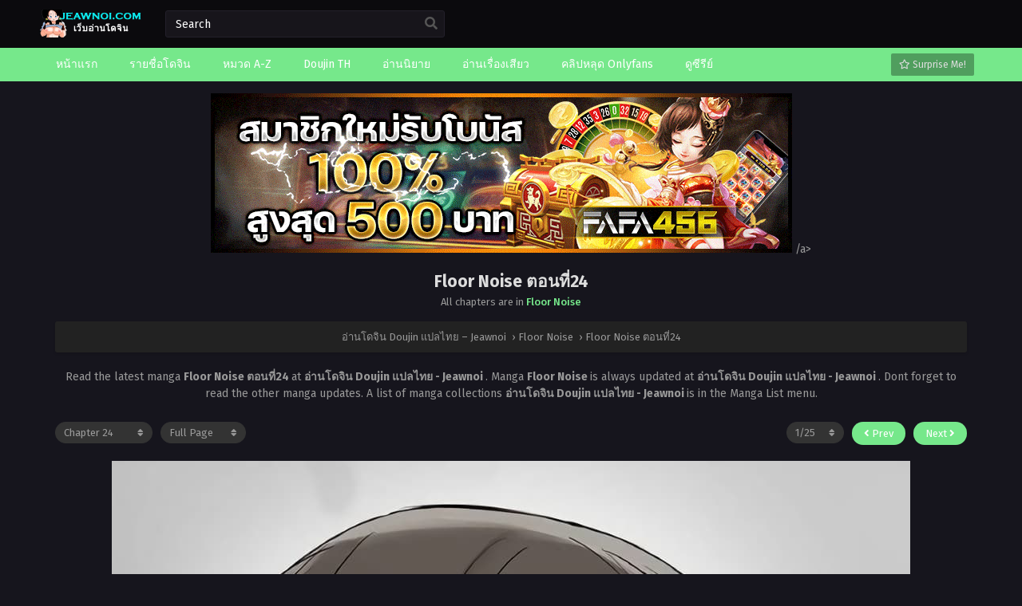

--- FILE ---
content_type: text/html; charset=UTF-8
request_url: https://jeawnoi.com/floor-noise-%E0%B8%95%E0%B8%AD%E0%B8%99%E0%B8%97%E0%B8%B5%E0%B9%8824/
body_size: 13463
content:
<!DOCTYPE html PUBLIC "-//W3C//DTD XHTML 1.0 Transitional//EN" "https://www.w3.org/TR/xhtml1/DTD/xhtml1-transitional.dtd"><html xmlns="https://www.w3.org/1999/xhtml" lang="en-US" prefix="og: https://ogp.me/ns#"><head profile="http://gmpg.org/xfn/11"><meta http-equiv="Content-Type" content="text/html; charset=UTF-8" /><meta name="viewport" content="width=device-width" /><meta name="theme-color" content="#76e88b"><meta name="msapplication-navbutton-color" content="#76e88b"><meta name="apple-mobile-web-app-capable" content="yes"><meta name="apple-mobile-web-app-status-bar-style" content="#76e88b"><div id="fb-root"></div> <script async defer crossorigin="anonymous" src="https://connect.facebook.net/en_US/sdk.js#xfbml=1&version=v17.0" nonce="549443259368787"></script> <title>อ่านโดจินแปลไทย Floor Noise ตอนที่24 - Jeawnoi.com</title><meta name="description" content="อ่านโดจินแปลไทยเรื่อง Floor Noise ตอนที่24 | Read doujin รองรับระบบมือถือ IOS และ android อัพเดททุกๆ วัน 24 ชั่วโมง"/><meta name="robots" content="follow, index, max-snippet:-1, max-video-preview:-1, max-image-preview:large"/><link rel="canonical" href="https://jeawnoi.com/floor-noise-%e0%b8%95%e0%b8%ad%e0%b8%99%e0%b8%97%e0%b8%b5%e0%b9%8824/" /><meta property="og:locale" content="en_US" /><meta property="og:type" content="article" /><meta property="og:title" content="อ่านโดจินแปลไทย Floor Noise ตอนที่24 - Jeawnoi.com" /><meta property="og:description" content="อ่านโดจินแปลไทยเรื่อง Floor Noise ตอนที่24 | Read doujin รองรับระบบมือถือ IOS และ android อัพเดททุกๆ วัน 24 ชั่วโมง" /><meta property="og:url" content="https://jeawnoi.com/floor-noise-%e0%b8%95%e0%b8%ad%e0%b8%99%e0%b8%97%e0%b8%b5%e0%b9%8824/" /><meta property="og:site_name" content="อ่านโดจิน Doujin แปลไทย - Jeawnoi" /><meta property="article:section" content="Floor Noise" /><meta name="twitter:card" content="summary_large_image" /><meta name="twitter:title" content="อ่านโดจินแปลไทย Floor Noise ตอนที่24 - Jeawnoi.com" /><meta name="twitter:description" content="อ่านโดจินแปลไทยเรื่อง Floor Noise ตอนที่24 | Read doujin รองรับระบบมือถือ IOS และ android อัพเดททุกๆ วัน 24 ชั่วโมง" /><meta name="twitter:label1" content="Written by" /><meta name="twitter:data1" content="admin" /><meta name="twitter:label2" content="Time to read" /><meta name="twitter:data2" content="Less than a minute" /><link rel='dns-prefetch' href='//cdn.jsdelivr.net' /><link rel="alternate" type="application/rss+xml" title="อ่านโดจิน Doujin แปลไทย - Jeawnoi &raquo; Floor Noise ตอนที่24 Comments Feed" href="https://jeawnoi.com/floor-noise-%e0%b8%95%e0%b8%ad%e0%b8%99%e0%b8%97%e0%b8%b5%e0%b9%8824/feed/" /> <script type="text/javascript">/*<![CDATA[*//*  */
window._wpemojiSettings = {"baseUrl":"https:\/\/s.w.org\/images\/core\/emoji\/15.0.3\/72x72\/","ext":".png","svgUrl":"https:\/\/s.w.org\/images\/core\/emoji\/15.0.3\/svg\/","svgExt":".svg","source":{"concatemoji":"https:\/\/jeawnoi.com\/wp-includes\/js\/wp-emoji-release.min.js?ver=6.5.7"}};
/*! This file is auto-generated */
!function(i,n){var o,s,e;function c(e){try{var t={supportTests:e,timestamp:(new Date).valueOf()};sessionStorage.setItem(o,JSON.stringify(t))}catch(e){}}function p(e,t,n){e.clearRect(0,0,e.canvas.width,e.canvas.height),e.fillText(t,0,0);var t=new Uint32Array(e.getImageData(0,0,e.canvas.width,e.canvas.height).data),r=(e.clearRect(0,0,e.canvas.width,e.canvas.height),e.fillText(n,0,0),new Uint32Array(e.getImageData(0,0,e.canvas.width,e.canvas.height).data));return t.every(function(e,t){return e===r[t]})}function u(e,t,n){switch(t){case"flag":return n(e,"\ud83c\udff3\ufe0f\u200d\u26a7\ufe0f","\ud83c\udff3\ufe0f\u200b\u26a7\ufe0f")?!1:!n(e,"\ud83c\uddfa\ud83c\uddf3","\ud83c\uddfa\u200b\ud83c\uddf3")&&!n(e,"\ud83c\udff4\udb40\udc67\udb40\udc62\udb40\udc65\udb40\udc6e\udb40\udc67\udb40\udc7f","\ud83c\udff4\u200b\udb40\udc67\u200b\udb40\udc62\u200b\udb40\udc65\u200b\udb40\udc6e\u200b\udb40\udc67\u200b\udb40\udc7f");case"emoji":return!n(e,"\ud83d\udc26\u200d\u2b1b","\ud83d\udc26\u200b\u2b1b")}return!1}function f(e,t,n){var r="undefined"!=typeof WorkerGlobalScope&&self instanceof WorkerGlobalScope?new OffscreenCanvas(300,150):i.createElement("canvas"),a=r.getContext("2d",{willReadFrequently:!0}),o=(a.textBaseline="top",a.font="600 32px Arial",{});return e.forEach(function(e){o[e]=t(a,e,n)}),o}function t(e){var t=i.createElement("script");t.src=e,t.defer=!0,i.head.appendChild(t)}"undefined"!=typeof Promise&&(o="wpEmojiSettingsSupports",s=["flag","emoji"],n.supports={everything:!0,everythingExceptFlag:!0},e=new Promise(function(e){i.addEventListener("DOMContentLoaded",e,{once:!0})}),new Promise(function(t){var n=function(){try{var e=JSON.parse(sessionStorage.getItem(o));if("object"==typeof e&&"number"==typeof e.timestamp&&(new Date).valueOf()<e.timestamp+604800&&"object"==typeof e.supportTests)return e.supportTests}catch(e){}return null}();if(!n){if("undefined"!=typeof Worker&&"undefined"!=typeof OffscreenCanvas&&"undefined"!=typeof URL&&URL.createObjectURL&&"undefined"!=typeof Blob)try{var e="postMessage("+f.toString()+"("+[JSON.stringify(s),u.toString(),p.toString()].join(",")+"));",r=new Blob([e],{type:"text/javascript"}),a=new Worker(URL.createObjectURL(r),{name:"wpTestEmojiSupports"});return void(a.onmessage=function(e){c(n=e.data),a.terminate(),t(n)})}catch(e){}c(n=f(s,u,p))}t(n)}).then(function(e){for(var t in e)n.supports[t]=e[t],n.supports.everything=n.supports.everything&&n.supports[t],"flag"!==t&&(n.supports.everythingExceptFlag=n.supports.everythingExceptFlag&&n.supports[t]);n.supports.everythingExceptFlag=n.supports.everythingExceptFlag&&!n.supports.flag,n.DOMReady=!1,n.readyCallback=function(){n.DOMReady=!0}}).then(function(){return e}).then(function(){var e;n.supports.everything||(n.readyCallback(),(e=n.source||{}).concatemoji?t(e.concatemoji):e.wpemoji&&e.twemoji&&(t(e.twemoji),t(e.wpemoji)))}))}((window,document),window._wpemojiSettings);
/*  *//*]]>*/</script> <style id='wp-emoji-styles-inline-css' type='text/css'>img.wp-smiley, img.emoji {
		display: inline !important;
		border: none !important;
		box-shadow: none !important;
		height: 1em !important;
		width: 1em !important;
		margin: 0 0.07em !important;
		vertical-align: -0.1em !important;
		background: none !important;
		padding: 0 !important;
	}</style><style id='classic-theme-styles-inline-css' type='text/css'>/*! This file is auto-generated */
.wp-block-button__link{color:#fff;background-color:#32373c;border-radius:9999px;box-shadow:none;text-decoration:none;padding:calc(.667em + 2px) calc(1.333em + 2px);font-size:1.125em}.wp-block-file__button{background:#32373c;color:#fff;text-decoration:none}</style><link data-optimized="1" rel='stylesheet' id='style-css' href='https://jeawnoi.com/wp-content/litespeed/css/8d63c3f32a8439471d39aae5a0d0532f.css?ver=ab7ea' type='text/css' media='all' /><link data-optimized="1" rel='stylesheet' id='lightstyle-css' href='https://jeawnoi.com/wp-content/litespeed/css/88589ea6e3666ea592283f3c35cf8d2e.css?ver=4f1c9' type='text/css' media='all' /> <script>var baseurl = "https://jeawnoi.com/";
		var ajaxurl = "https://jeawnoi.com/wp-admin/admin-ajax.php";
		var max_bookmark = 30; 
		var max_history = 10;
		var defaultTheme = "darkmode";
		var tsLogoLight = "https://jeawnoi.com/wp-content/uploads/2023/07/jeawnoi-1.png";
		var tsLogoDark = "https://jeawnoi.com/wp-content/uploads/2023/07/jeawnoi-1.png";
		const ts_lang = {"bookmark_bookmark_label":"Bookmark","bookmark_bookmarked_label":"Bookmarked","bookmark_max_item_reached":"Sorry, you reached your bookmark limit, \nplease remove other manga from bookmark","bookmark_browser_not_supported":"Sorry, your browser does not support this feature.\nUse Google Chrome \/ Firefox."};</script> <script type="text/javascript" src="https://jeawnoi.com/wp-content/themes/mangastream/assets/js/jquery.min.js?ver=3.6.0" id="jquery-js"></script> <script data-optimized="1" type="text/javascript" src="https://jeawnoi.com/wp-content/litespeed/js/7929fb37b149b3ba9f3ec75c8769a81d.js?ver=b2604" id="bookmarks_script-js"></script> <script data-optimized="1" type="text/javascript" src="https://jeawnoi.com/wp-content/litespeed/js/656a0812207ab1402fbf4e3ee38c71cb.js?ver=565c1" id="history_script-js"></script> <script data-optimized="1" type="text/javascript" src="https://jeawnoi.com/wp-content/litespeed/js/a70ebe56391230307d78b859d15cffdc.js?ver=fdf52" id="tsfn_scripts-js"></script> <script data-optimized="1" type="text/javascript" src="https://jeawnoi.com/wp-content/litespeed/js/6a4b7575438ba26fc04b68e7cf0b97cd.js?ver=56fc9" id="reading-options-js"></script> <script type="text/javascript" src="https://cdn.jsdelivr.net/npm/intersection-observer@0.7.0/intersection-observer.min.js?ver=7.0" id="tslazyloadpf-js"></script> <script type="text/javascript" src="https://cdn.jsdelivr.net/npm/vanilla-lazyload@17.1.2/dist/lazyload.min.js?ver=17.1.2" id="tslazyload-js"></script> <script data-optimized="1" type="text/javascript" src="https://jeawnoi.com/wp-content/litespeed/js/023c278adb3d5570eb307d4170a0e35e.js?ver=60983" id="nsfw_scripts-js"></script> <link rel="https://api.w.org/" href="https://jeawnoi.com/wp-json/" /><link rel="alternate" type="application/json" href="https://jeawnoi.com/wp-json/wp/v2/posts/18059" /><link rel="EditURI" type="application/rsd+xml" title="RSD" href="https://jeawnoi.com/xmlrpc.php?rsd" /><meta name="generator" content="WordPress 6.5.7" /><link rel='shortlink' href='https://jeawnoi.com/?p=18059' /><link rel="alternate" type="application/json+oembed" href="https://jeawnoi.com/wp-json/oembed/1.0/embed?url=https%3A%2F%2Fjeawnoi.com%2Ffloor-noise-%25e0%25b8%2595%25e0%25b8%25ad%25e0%25b8%2599%25e0%25b8%2597%25e0%25b8%25b5%25e0%25b9%258824%2F" /><link rel="alternate" type="text/xml+oembed" href="https://jeawnoi.com/wp-json/oembed/1.0/embed?url=https%3A%2F%2Fjeawnoi.com%2Ffloor-noise-%25e0%25b8%2595%25e0%25b8%25ad%25e0%25b8%2599%25e0%25b8%2597%25e0%25b8%25b5%25e0%25b9%258824%2F&#038;format=xml" /> <script type="text/javascript">/*<![CDATA[*/var sf_templates = "<a href=\"{search_url_escaped}\">View All Results<\/a>";
                var sf_position = '0';
                var sf_input = '.search-live';
                jQuery(document).ready(function(){
                    jQuery(sf_input).ajaxyLiveSearch({"expand":false,"searchUrl":"https:\/\/jeawnoi.com\/?s=%s","text":"Search","delay":500,"iwidth":180,"width":350,"ajaxUrl":"https:\/\/jeawnoi.com\/wp-admin\/admin-ajax.php","rtl":0});
                    jQuery(".live-search_ajaxy-selective-input").keyup(function() {
                        var width = jQuery(this).val().length * 8;
                        if(width < 50) {
                            width = 50;
                        }
                        jQuery(this).width(width);
                    });
                    jQuery(".live-search_ajaxy-selective-search").click(function() {
                        jQuery(this).find(".live-search_ajaxy-selective-input").focus();
                    });
                    jQuery(".live-search_ajaxy-selective-close").click(function() {
                        jQuery(this).parent().remove();
                    });
                });/*]]>*/</script> <script>$(document).ready(function(){
		$(".shme").click(function(){
			$(".mm").toggleClass("shwx");
		});
		$(".topmobile").click(function(){
			$(".topmobcon").toggleClass("topmobshow");
		});
		$(".srcmob").click(function(){
			$(".minmb").toggleClass("minmbx");
		});
	});</script> <script type="text/javascript">$(document).ready(function(){
	
	//Check to see if the window is top if not then display button
	$(window).scroll(function(){
		if ($(this).scrollTop() > 100) {
			$('.scrollToTop').fadeIn();
		} else {
			$('.scrollToTop').fadeOut();
		}
	});
	
	//Click event to scroll to top
	$('.scrollToTop').click(function(){
		$('html, body').animate({scrollTop : 0},800);
		return false;
	});
	
});</script> <style>#main-menu,.slider:before, .serieslist.pop ul li.topone .limit .bw .ctr,.releases .vl,.scrollToTop,#sidebar #bm-history li a:hover,.hpage a,#footer .footermenu,.footer-az .az-list li a,.bigcontent .infox .spe span:before,.bxcl ul li span.dt a,.bookmark,.commentx #submit,.bs .bsx .limit .type,.radiox input:checked ~ .checkmarkx,.advancedsearch button.searchz,.lightmode .nav_apb a:hover,.lista a,.lightmode .lista a:hover,.nextprev a,.disqusmen #commentform #submit, .blogbox .btitle .vl, .bigblogt span a {background:#76e88b} .pagination span.page-numbers.current,.quickfilter .filters .filter.submit button,#sidebar .section .ts-wpop-series-gen .ts-wpop-nav-tabs li.active a,#gallery.owl-loaded .owl-dots .owl-dot.active span {background:#76e88b !important} 
	#sidebar .section #searchform #searchsubmit,.series-gen .nav-tabs li.active a,.lastend .inepcx a,.nav_apb a:hover,#top-menu li a:hover,.readingnav.rnavbot .readingnavbot .readingbar .readingprogress,.lightmode .bigcontent .infox .wd-full .mgen a:hover,.lightmode .bxcl ul li .chbox:hover,.lightmode ul.taxindex li a:hover,.comment-list .comment-body .reply a:hover,.topmobile,.bxcl ul::-webkit-scrollbar-thumb,.lightmode .slider:before,.quickfilter .filters .filter .genrez::-webkit-scrollbar-thumb {background:#76e88b} 
	.lightmode #sidebar .section h4, .lightmode .serieslist ul li .ctr,.listupd .utao .uta .luf ul li,.lightmode .bs .bsx:hover .tt,.soralist ul,a:hover,.lightmode .blogbox .btitle h3,.lightmode .blogbox .btitle h1,.bxcl ul li .lchx a:visited, .listupd .utao .uta .luf ul li a:visited,.lightmode .pagination a:hover,.lightmode a:hover,#sidebar .serieslist ul li .leftseries h2 a:hover,.bs.styletere .epxs,.bxcl ul li .dt a,.lightmode .bigcontent .infox .wd-full .mgen a,.lightmode #sidebar .serieslist ul li .leftseries h2 a:hover,.comment-list .comment-body .reply a,.bxcl ul li .eph-num a:visited,.headpost .allc a {color:#76e88b} 
	.bxcl ul li .lchx a:visited, .listupd .utao .uta .luf ul li a:visited {color:#76e88b !important} 
	.lightmode .serieslist ul li .ctr,.advancedsearch button.searchz,.lista a,.lightmode .lista a:hover,.blogbox .boxlist .bma .bmb .bmba, .page.blog .thumb,#sidebar .section #searchform #searchsubmit,.lightmode .bigcontent .infox .wd-full .mgen a,.lightmode .bxcl ul li .chbox:hover, .comment-list .comment-body .reply a {border-color:#76e88b}
	.hpage a:hover{color:#FFF !important;}
	@media only screen and (max-width:800px) {
		.lightmode.black .th, .lightmode .th, .th, .surprise{background:#76e88b} 
		#main-menu {background: rgba(28,28,28,0.95);}
	}</style><link rel="icon" href="https://jeawnoi.com/wp-content/uploads/2023/07/cropped-BTHENTAITHAI.COM__009763__001Mw-32x32.jpg" sizes="32x32" /><link rel="icon" href="https://jeawnoi.com/wp-content/uploads/2023/07/cropped-BTHENTAITHAI.COM__009763__001Mw-192x192.jpg" sizes="192x192" /><link rel="apple-touch-icon" href="https://jeawnoi.com/wp-content/uploads/2023/07/cropped-BTHENTAITHAI.COM__009763__001Mw-180x180.jpg" /><meta name="msapplication-TileImage" content="https://jeawnoi.com/wp-content/uploads/2023/07/cropped-BTHENTAITHAI.COM__009763__001Mw-270x270.jpg" /><style type="text/css" id="wp-custom-css">.fb-comments iframe {
    background: #fff; /* ตั้งค่าแบ็กกราวด์ของ iframe เป็นสีดำ */
    color: #fff; /* ตั้งค่าตัวหนังสือเป็นสีขาว */
}</style></head><body class="darkmode black" itemscope="itemscope" itemtype="http://schema.org/WebPage"> <script>ts_darkmode.init();</script> <div class="th"><div class="centernav bound"><div class="shme"><i class="fa fa-bars" aria-hidden="true"></i></div><header role="banner" itemscope itemtype="http://schema.org/WPHeader"><div class="site-branding logox">
<span class="logos">
<a title="อ่านโดจิน Doujin แปลไทย &#8211; Jeawnoi - โดจินแปลไทย โดจินภาพสี อัพเดทใหม่ทุกวัน hentai มีโดจินมากมายให้เลือกอ่าน อย่าลืมแวะมาอ่านได้ที่ Jeawnoi.com เว็บอ่านโดจินออนไลน์.: Read doujin hentai online support Mobile Jeawnoi.com" itemprop="url" href="https://jeawnoi.com/"><img src="https://jeawnoi.com/wp-content/uploads/2023/07/jeawnoi-1.png.webp" alt="อ่านโดจิน Doujin แปลไทย &#8211; Jeawnoi - โดจินแปลไทย โดจินภาพสี อัพเดทใหม่ทุกวัน hentai มีโดจินมากมายให้เลือกอ่าน อย่าลืมแวะมาอ่านได้ที่ Jeawnoi.com เว็บอ่านโดจินออนไลน์.: Read doujin hentai online support Mobile Jeawnoi.com"><span class="hdl">อ่านโดจิน Doujin แปลไทย &#8211; Jeawnoi</span></a>
</span>
<span class="mobilelogo">
<a href="https://jeawnoi.com/"><img src="https://jeawnoi.com/wp-content/uploads/2023/07/jeawnoi-1.png.webp" /></a>
</span><meta itemprop="name" content="อ่านโดจิน Doujin แปลไทย &#8211; Jeawnoi" /></div></header><div class="searchx minmb"><form action="https://jeawnoi.com/" id="form" method="get" itemprop="potentialAction" itemscope itemtype="http://schema.org/SearchAction"><meta itemprop="target" content="https://jeawnoi.com/?s={query}"/>
<input id="s" itemprop="query-input" class="search-live" type="text" placeholder="Search" name="s"/>
<button type="submit" id="submit"><i class="fas fa-search" aria-hidden="true"></i></button><div class="srcmob srccls"><i class="fas fa-times-circle"></i></div></form></div><div class="srcmob"><i class="fas fa-search" aria-hidden="true"></i></div><div id="thememode">
<label class="switch">
<input type="checkbox">
<span class="slider round"></span>
</label></div> <script>if (localStorage.getItem("thememode") == null){
				if (defaultTheme == "lightmode"){
					jQuery(".logos img").attr('src', 'https://jeawnoi.com/wp-content/uploads/2023/07/jeawnoi-1.png');
					jQuery("#thememode input[type='checkbox']").prop('checked', false);
				}else{
					jQuery(".logos img").attr('src', 'https://jeawnoi.com/wp-content/uploads/2023/07/jeawnoi-1.png');
					jQuery("#thememode input[type='checkbox']").prop('checked', true);
				}
			}else if (localStorage.getItem("thememode") == "lightmode"){
				jQuery(".logos img").attr('src', 'https://jeawnoi.com/wp-content/uploads/2023/07/jeawnoi-1.png');
				jQuery("#thememode input[type='checkbox']").prop('checked', false);
			}else{
				jQuery(".logos img").attr('src', 'https://jeawnoi.com/wp-content/uploads/2023/07/jeawnoi-1.png');
				jQuery("#thememode input[type='checkbox']").prop('checked', true);
			}</script> </div></div><nav id="main-menu" class="mm"><div class="centernav"><div class="bound">
<span itemscope="itemscope" itemtype="http://schema.org/SiteNavigationElement" role="navigation"><ul id="menu-home" class="menu"><li id="menu-item-51" class="menu-item menu-item-type-custom menu-item-object-custom menu-item-home menu-item-51"><a href="https://jeawnoi.com/" itemprop="url"><span itemprop="name">หน้าแรก</span></a></li><li id="menu-item-53" class="menu-item menu-item-type-custom menu-item-object-custom menu-item-53"><a href="/manga" itemprop="url"><span itemprop="name">รายชื่อโดจิน</span></a></li><li id="menu-item-52" class="menu-item menu-item-type-post_type menu-item-object-page menu-item-52"><a href="https://jeawnoi.com/az-list/" itemprop="url"><span itemprop="name">หมวด A-Z</span></a></li><li id="menu-item-823" class="menu-item menu-item-type-taxonomy menu-item-object-genres menu-item-823"><a href="https://jeawnoi.com/genres/doujin-th/" itemprop="url"><span itemprop="name">Doujin TH</span></a></li><li id="menu-item-10680" class="menu-item menu-item-type-custom menu-item-object-custom menu-item-10680"><a href="https://novel00.com/" itemprop="url"><span itemprop="name">อ่านนิยาย</span></a></li><li id="menu-item-13261" class="menu-item menu-item-type-custom menu-item-object-custom menu-item-13261"><a href="https://sawjang.com/blog/" itemprop="url"><span itemprop="name">อ่านเรื่องเสียว</span></a></li><li id="menu-item-22102" class="menu-item menu-item-type-custom menu-item-object-custom menu-item-22102"><a href="https://24-fanss.com/" itemprop="url"><span itemprop="name">คลิปหลุด Onlyfans</span></a></li><li id="menu-item-22104" class="menu-item menu-item-type-custom menu-item-object-custom menu-item-22104"><a href="https://series-168.com/" itemprop="url"><span itemprop="name">ดูซีรีย์</span></a></li></ul></span>
<a href="https://jeawnoi.com/random" class="surprise"><i class="far fa-star" aria-hidden="true"></i> Surprise Me!</a><div class="clear"></div></div></div></nav><div id="content" class="readercontent"><div class="wrapper"><center>
<a href="https://www.fmone1035.com/" target="_blank"><img src="https://jeawnoi.com/wp-content/uploads/2025/04/d63f552678f68b5c43065d84bcc96e07.gif" Alt="สล็อตเว็บตรง"> </a>/a></center><div class="chapterbody"><div class="postarea"><article id="post-18059" class="post-18059 hentry" itemscope="itemscope" itemtype="http://schema.org/CreativeWork"><div class="headpost"><h1 class="entry-title" itemprop="name">Floor Noise ตอนที่24</h1><div class="allc">All chapters are in <a href="https://jeawnoi.com/manga/floor-noise/">Floor Noise</a></div></div><div class="ts-breadcrumb bixbox"><ol itemscope="" itemtype="http://schema.org/BreadcrumbList"><li itemprop="itemListElement" itemscope="" itemtype="http://schema.org/ListItem">
<a itemprop="item" href="https://jeawnoi.com/"><span itemprop="name">อ่านโดจิน Doujin แปลไทย &#8211; Jeawnoi</span></a><meta itemprop="position" content="1"></li>
›<li itemprop="itemListElement" itemscope="" itemtype="http://schema.org/ListItem">
<a itemprop="item" href="https://jeawnoi.com/manga/floor-noise/"><span itemprop="name">Floor Noise</span></a><meta itemprop="position" content="2"></li>
›<li itemprop="itemListElement" itemscope="" itemtype="http://schema.org/ListItem">
<a itemprop="item" href="https://jeawnoi.com/floor-noise-%e0%b8%95%e0%b8%ad%e0%b8%99%e0%b8%97%e0%b8%b5%e0%b9%8824/"><span itemprop="name">Floor Noise ตอนที่24</span></a><meta itemprop="position" content="3"></li></ol></div><div class="entry-content entry-content-single maincontent" itemprop="description"><div class="chdesc"><p>
Read the latest manga <b> Floor Noise ตอนที่24 </b> at <b> อ่านโดจิน Doujin แปลไทย - Jeawnoi </b>. Manga <b> Floor Noise </b> is always updated at <b> อ่านโดจิน Doujin แปลไทย - Jeawnoi </b>. Dont forget to read the other manga updates. A list of manga collections <b> อ่านโดจิน Doujin แปลไทย - Jeawnoi </b> is in the Manga List menu.</p></div><div class="chnav ctop nomirror">
<span class="selector slc l"><div class="nvx">
<select name="chapter" id="chapter" onchange="this.options[this.selectedIndex].value&&window.open(this.options[this.selectedIndex].value,'_self')"><option value="">Select Chapter</option>
</select></div>
</span>
<span class="navrig">
<span class="selector readingmode l">
<select name="readingmode" id="readingmode"><option value="full" selected="selected">Full Page</option><option value="single">Single Page</option>
</select>
</span>
</span>
<span class="navlef">
<span class="npv r"><div class="nextprev">
<a class="ch-prev-btn" href="#/prev/" rel="prev">
<i class="fas fa-angle-left"></i> Prev		</a>
<a class="ch-next-btn" href="#/next/" rel="next">
Next <i class="fas fa-angle-right"></i>
</a></div>
</span><span class="amob nodlx">
<span class="selector pagedsel r">
<select name="select-paged" class="ts-select-paged" id="select-paged"><option value="1">?/?</option>
</select>
</span>
</span>
</span></div><div id="readerarea"></div><div id="readerarea-loading" style="text-align: center;">
<img src="https://jeawnoi.com/wp-content/themes/mangastream/assets/img/readerarea.svg" /></div><div class="chnav cbot">
<span class="selector slc l"><div class="nvx">
<select name="chapter" id="chapter" onchange="this.options[this.selectedIndex].value&&window.open(this.options[this.selectedIndex].value,'_self')"><option value="">Select Chapter</option>
</select></div>
</span>
<span class="amob">
<span class="npv r"><div class="nextprev">
<a class="ch-prev-btn" href="#/prev/" rel="prev">
<i class="fas fa-angle-left"></i> Prev		</a>
<a class="ch-next-btn" href="#/next/" rel="next">
Next <i class="fas fa-angle-right"></i>
</a></div>
</span>
<span class="selector pagedsel r">
<select name="select-paged" class="ts-select-paged" id="select-paged"><option value="">?/?</option>
</select>
</span>
</span></div></div><div class="chaptertags"><p>tags: read manga Floor Noise ตอนที่24, comic Floor Noise ตอนที่24, read Floor Noise ตอนที่24 online, Floor Noise ตอนที่24 chapter, Floor Noise ตอนที่24 chapter, Floor Noise ตอนที่24 high quality, Floor Noise ตอนที่24 manga scan,
<time class="entry-date" datetime="2022-07-05GMT+070000:54:00+0700" itemprop="datePublished" pubdate>July 5, 2022</time>, <span itemprop="author">admin</span></p></div></article><div class="bixbox"><div class="releases"><h2><span>Related Series</span></h2></div><div class="listupd"><div class="bs"><div class="bsx">
<a href="https://jeawnoi.com/manga/teaching-practice/" title="Teaching Practice"><div class="limit"><div class="ply"></div>
<span class="type Manhwa">Manhwa</span>			<img src="https://jeawnoi.com/wp-content/uploads/2021/11/Teaching-Practice-214x300.jpg.webp" class="ts-post-image wp-post-image attachment-medium size-medium" loading="lazy" width="214" height="300"/></div><div class="bigor"><div class="tt">
Teaching Practice</div><div class="adds"><div class="epxs">Chapter 68</div><div class="rt"><div class="rating"><div class="rating-prc"><div class="rtp"><div class="rtb"><span style="width:30%"></span></div></div></div><div class="numscore">3</div></div></div></div></div>
</a></div></div><div class="bs"><div class="bsx">
<a href="https://jeawnoi.com/manga/under-observation-my-first-loves-and-i/" title="Under Observation: My First Loves and I"><div class="limit"><div class="ply"></div>
<span class="type Manhwa">Manhwa</span>			<img src="https://jeawnoi.com/wp-content/uploads/2021/02/1613481269-i280617.jpg.webp" class="ts-post-image wp-post-image attachment-medium size-medium" loading="lazy" width="160" height="213"/></div><div class="bigor"><div class="tt">
Under Observation: My First Loves and I</div><div class="adds"><div class="epxs">Chapter 51</div><div class="rt"><div class="rating"><div class="rating-prc"><div class="rtp"><div class="rtb"><span style="width:77%"></span></div></div></div><div class="numscore">7.7</div></div></div></div></div>
</a></div></div><div class="bs"><div class="bsx">
<a href="https://jeawnoi.com/manga/what-do-i-do-now/" title="What Do I Do Now?"><div class="limit"><div class="ply"></div>
<span class="type Manhwa">Manhwa</span>			<img src="https://jeawnoi.com/wp-content/uploads/2022/05/What-Do-I-Do-Now-214x300.webp" class="ts-post-image wp-post-image attachment-medium size-medium" loading="lazy" width="214" height="300"/></div><div class="bigor"><div class="tt">
What Do I Do Now?</div><div class="adds"><div class="epxs">Chapter 125</div><div class="rt"><div class="rating"><div class="rating-prc"><div class="rtp"><div class="rtb"><span style="width:67%"></span></div></div></div><div class="numscore">6.7</div></div></div></div></div>
</a></div></div><div class="bs"><div class="bsx">
<a href="https://jeawnoi.com/manga/fucked-the-world-tree/" title="Fucked the World Tree"><div class="limit"><div class="ply"></div>
<span class="type Manhwa">Manhwa</span>			<img src="https://jeawnoi.com/wp-content/uploads/2024/04/Fucked-the-World-Tree-200x300.jpeg.webp" class="ts-post-image wp-post-image attachment-medium size-medium" loading="lazy" width="200" height="300"/></div><div class="bigor"><div class="tt">
Fucked the World Tree</div><div class="adds"><div class="epxs">Chapter 55.5 (บทส่งท้าย)</div><div class="rt"><div class="rating"><div class="rating-prc"><div class="rtp"><div class="rtb"><span style="width:81%"></span></div></div></div><div class="numscore">8.1</div></div></div></div></div>
</a></div></div><div class="bs"><div class="bsx">
<a href="https://jeawnoi.com/manga/lucky-guy/" title="Lucky Guy"><div class="limit"><div class="ply"></div>
<span class="type Manhwa">Manhwa</span>			<img src="https://jeawnoi.com/wp-content/uploads/2023/02/54811666._SX318_-209x300.jpg.webp" class="ts-post-image wp-post-image attachment-medium size-medium" loading="lazy" width="209" height="300"/></div><div class="bigor"><div class="tt">
Lucky Guy</div><div class="adds"><div class="epxs">Chapter 71 (End)</div><div class="rt"><div class="rating"><div class="rating-prc"><div class="rtp"><div class="rtb"><span style="width:81%"></span></div></div></div><div class="numscore">8.1</div></div></div></div></div>
</a></div></div><div class="bs"><div class="bsx">
<a href="https://jeawnoi.com/manga/lets-hang-out-from-today/" title="Let’s Hang Out from Today"><div class="limit"><div class="ply"></div>
<span class="type Manhwa">Manhwa</span>			<img src="https://jeawnoi.com/wp-content/uploads/2023/05/images.jpg.webp" class="ts-post-image wp-post-image attachment-medium size-medium" loading="lazy" width="175" height="238"/></div><div class="bigor"><div class="tt">
Let’s Hang Out from Today</div><div class="adds"><div class="epxs">Chapter 94</div><div class="rt"><div class="rating"><div class="rating-prc"><div class="rtp"><div class="rtb"><span style="width:55%"></span></div></div></div><div class="numscore">5.5</div></div></div></div></div>
</a></div></div><div class="bs"><div class="bsx">
<a href="https://jeawnoi.com/manga/tofu-shop-beauties/" title="Tofu Shop Beauties"><div class="limit"><div class="ply"></div>
<span class="type Manhwa">Manhwa</span>			<img src="https://jeawnoi.com/wp-content/uploads/2022/10/Screenshot-2022-10-02-at-16-33-34-อ่านTofu-Shop-Beauties-ตอนที่-26-Doujin69-อ่านโดจินแปลไทย-มังงะ-Manga-Manhwa-การ์ตูนโป๊18-194x300.png.webp" class="ts-post-image wp-post-image attachment-medium size-medium" loading="lazy" width="194" height="300"/></div><div class="bigor"><div class="tt">
Tofu Shop Beauties</div><div class="adds"><div class="epxs">Chapter 48</div><div class="rt"><div class="rating"><div class="rating-prc"><div class="rtp"><div class="rtb"><span style="width:81%"></span></div></div></div><div class="numscore">8.1</div></div></div></div></div>
</a></div></div></div></div><div id="comments" class="bixbox comments-area"><div class="releases"><h2><span>Comment</span></h2></div><div class="cmt commentx"><div class="fb-comments"
data-href="https://jeawnoi.com/floor-noise-%e0%b8%95%e0%b8%ad%e0%b8%99%e0%b8%97%e0%b8%b5%e0%b9%8824/"
data-width="100%"
data-numposts="5"
data-lazy="true"></div></div></div></div></div><div class="readingnav rnavtop"><div class="readingnavtop"><div class="daw backseries"><a href="https://jeawnoi.com/manga/floor-noise/"><i class="fas fa-angle-double-left"></i></a></div><div class="daw chpnw">Chapter 24</div></div><div class="rdnmx rdtop"></div></div><div class="readingnav rnavbot"><div class="rdnmx rdbot"></div><div class="readingnavbot"><div class="readingbar"><div class="readingprogress"></div></div><div class="readingoption">
<span class="selectorx slc l"><div class="nvx">
<select name="chapter" id="chapter" onchange="this.options[this.selectedIndex].value&&window.open(this.options[this.selectedIndex].value,'_self')"><option value="">Select Chapter</option>
</select></div>
</span><div class="btm-np nextprev"><a class="ch-prev-btn" href="#/prev/" rel="prev">
<i class="fas fa-arrow-left"></i>
</a>
<span class="selectorx pagedsel r">
<select name="select-paged" class="ts-select-paged" id="select-paged"><option value="">?/?</option>
</select>
</span>
<a class="ch-next-btn" href="#/next/" rel="next">
<i class="fas fa-arrow-right"></i>
</a></div></div></div></div> <script>/*<![CDATA[*/ts_reader.run({"post_id":18059,"noimagehtml":"<h2>NO IMAGE YET<\/h2>","prevUrl":"https:\/\/jeawnoi.com\/floor-noise-%e0%b8%95%e0%b8%ad%e0%b8%99%e0%b8%97%e0%b8%b5%e0%b9%8823\/","nextUrl":"https:\/\/jeawnoi.com\/floor-noise-%e0%b8%95%e0%b8%ad%e0%b8%99%e0%b8%97%e0%b8%b5%e0%b9%8825\/","mode":"full","sources":[{"source":"Server 1","images":["https:\/\/bbb.webtoon168.com\/file\/69.doujin69.com\/img\/9934d40bbd0cb77821f134cb770c5f99.jpg","https:\/\/bbb.webtoon168.com\/file\/69.doujin69.com\/img\/fab2541327428d393edfc2ef7aea0e13.jpg","https:\/\/bbb.webtoon168.com\/file\/69.doujin69.com\/img\/8877500e309eea1094a746f58af1f7cd.jpg","https:\/\/bbb.webtoon168.com\/file\/69.doujin69.com\/img\/3e3c7d5faa9fa56260a6139a96776720.jpg","https:\/\/bbb.webtoon168.com\/file\/69.doujin69.com\/img\/3475c0ec9bad7c5255d89051ffff5b0e.jpg","https:\/\/bbb.webtoon168.com\/file\/69.doujin69.com\/img\/99bcf3a0a85005700c2e10a89b6f4d5a.jpg","https:\/\/bbb.webtoon168.com\/file\/69.doujin69.com\/img\/d22a4b25d4435f4e8b9d5856bcbe2a04.jpg","https:\/\/bbb.webtoon168.com\/file\/69.doujin69.com\/img\/c31700e5e73655d643b450a241906db8.jpg","https:\/\/bbb.webtoon168.com\/file\/69.doujin69.com\/img\/a114f6ed64f5b2202715c3368eaf5155.jpg","https:\/\/bbb.webtoon168.com\/file\/69.doujin69.com\/img\/fac0ac2de5fafd51182f6bf3f6108beb.jpg","https:\/\/bbb.webtoon168.com\/file\/69.doujin69.com\/img\/0457174c2a579fe3e3693e8ac6dfdebc.jpg","https:\/\/bbb.webtoon168.com\/file\/69.doujin69.com\/img\/00e5aee92d701630ca098ffe37655eb2.jpg","https:\/\/bbb.webtoon168.com\/file\/69.doujin69.com\/img\/24ea88a7d34493799aa76b77e653a57b.jpg","https:\/\/bbb.webtoon168.com\/file\/69.doujin69.com\/img\/1e35dfb2565d9585099f3036d703a218.jpg","https:\/\/bbb.webtoon168.com\/file\/69.doujin69.com\/img\/f1356222198161da09b68f75b0bd6ea8.jpg","https:\/\/bbb.webtoon168.com\/file\/69.doujin69.com\/img\/48dccd9926438c6eef3884ab6d4d3a09.jpg","https:\/\/bbb.webtoon168.com\/file\/69.doujin69.com\/img\/73be0c16f938e62a8fdb15f1f17052e5.jpg","https:\/\/bbb.webtoon168.com\/file\/69.doujin69.com\/img\/7af4b689fd54e009f5c6d982172b238e.jpg","https:\/\/bbb.webtoon168.com\/file\/69.doujin69.com\/img\/5762b857cd1a89775ebf0bd4c54fbebf.jpg","https:\/\/bbb.webtoon168.com\/file\/69.doujin69.com\/img\/7ebb131683907fe00314a2ad06c7a366.jpg","https:\/\/bbb.webtoon168.com\/file\/69.doujin69.com\/img\/3c7bb7abaa885ab2ed2dbe93a06c69cf.jpg","https:\/\/bbb.webtoon168.com\/file\/69.doujin69.com\/img\/ead306116d64a5aecce24ebf827a625e.jpg","https:\/\/bbb.webtoon168.com\/file\/69.doujin69.com\/img\/fbc300db7b2117fee04bcb8d6dd02e4e.jpg","https:\/\/bbb.webtoon168.com\/file\/69.doujin69.com\/img\/7b1cdb04785319a8d869dc568419046e.jpg","https:\/\/bbb.webtoon168.com\/file\/69.doujin69.com\/img\/63d8025ff8a46991cf1979009a4154f2.jpg"]}],"lazyload":true,"defaultSource":"Server 1","lazyloadPlaceHolder":"https:\/\/jeawnoi.com\/wp-content\/themes\/mangastream\/assets\/img\/readerarea.svg","progressBar":true,"contentmode":"advanced","protected":false,"is_novel":false,"unlock_token":null});/*]]>*/</script> <script>var post_id = 18031;
	var chapter_id = 18059;
	loadChList();
	jQuery( document ).ready(function() {
		jQuery.ajax({
			"url" : ajaxurl, 
			"type" : 'post', 
			"data" : {
				"action" : 'dynamic_view_ajax', 
				"post_id" : chapter_id
			}
		});
	});
	jQuery(document).ready(function(){
		HISTORY.push(18059, {"manga_ID":"18031","manga_title":"Floor Noise","chapter_ID":18059,"chapter_title":"Floor Noise \u0e15\u0e2d\u0e19\u0e17\u0e35\u0e4824","chapter_permalink":"https:\/\/jeawnoi.com\/floor-noise-%e0%b8%95%e0%b8%ad%e0%b8%99%e0%b8%97%e0%b8%b5%e0%b9%8824\/"});
	});</script></div></div><div id="footer"><footer id="colophon" class="site-footer" itemscope="itemscope" itemtype="http://schema.org/WPFooter" role="contentinfo"><div class="footermenu"><div class="menu-a-container"><ul id="menu-a" class="menu"><li id="menu-item-23312" class="menu-item menu-item-type-custom menu-item-object-custom menu-item-23312"><a href="https://www2.24-jav.com/" itemprop="url">jav</a></li><li id="menu-item-44922" class="menu-item menu-item-type-custom menu-item-object-custom menu-item-44922"><a href="https://javhdguru.me/" itemprop="url">หนังเอวี</a></li><li id="menu-item-63116" class="menu-item menu-item-type-custom menu-item-object-custom menu-item-63116"><a href="https://xn--c3c0cacv0erb5oqb.com/" itemprop="url">ซีรี่ย์วาย</a></li><li id="menu-item-418492" class="menu-item menu-item-type-custom menu-item-object-custom menu-item-418492"><a href="https://ufabet168a.com/" itemprop="url">ufabet168</a></li><li id="menu-item-58815" class="menu-item menu-item-type-custom menu-item-object-custom menu-item-58815"><a href="https://javmost2.video/" itemprop="url">javmost</a></li><li id="menu-item-731918" class="menu-item menu-item-type-custom menu-item-object-custom menu-item-731918"><a href="https://xn--72cas2cj6a4hf4b5a8oc.com/" itemprop="url">มังงะ</a></li><li id="menu-item-870914" class="menu-item menu-item-type-custom menu-item-object-custom menu-item-870914"><a href="https://vkxvideos.com" itemprop="url">หนังโป๊</a></li></ul></div></div><div class="footercopyright"><div class="footer-az">
<span class="ftaz">A-Z LIST</span><span class="size-s">Find manga from A to Z.</span><ul class="ulclear az-list"><li><a href="https://jeawnoi.com/az-list/?show=.">#</a></li><li><a href="https://jeawnoi.com/az-list/?show=0-9">0-9</a></li><li><a href="https://jeawnoi.com/az-list/?show=A">A</a></li><li><a href="https://jeawnoi.com/az-list/?show=B">B</a></li><li><a href="https://jeawnoi.com/az-list/?show=C">C</a></li><li><a href="https://jeawnoi.com/az-list/?show=D">D</a></li><li><a href="https://jeawnoi.com/az-list/?show=E">E</a></li><li><a href="https://jeawnoi.com/az-list/?show=F">F</a></li><li><a href="https://jeawnoi.com/az-list/?show=G">G</a></li><li><a href="https://jeawnoi.com/az-list/?show=H">H</a></li><li><a href="https://jeawnoi.com/az-list/?show=I">I</a></li><li><a href="https://jeawnoi.com/az-list/?show=J">J</a></li><li><a href="https://jeawnoi.com/az-list/?show=K">K</a></li><li><a href="https://jeawnoi.com/az-list/?show=L">L</a></li><li><a href="https://jeawnoi.com/az-list/?show=M">M</a></li><li><a href="https://jeawnoi.com/az-list/?show=N">N</a></li><li><a href="https://jeawnoi.com/az-list/?show=O">O</a></li><li><a href="https://jeawnoi.com/az-list/?show=P">P</a></li><li><a href="https://jeawnoi.com/az-list/?show=Q">Q</a></li><li><a href="https://jeawnoi.com/az-list/?show=R">R</a></li><li><a href="https://jeawnoi.com/az-list/?show=S">S</a></li><li><a href="https://jeawnoi.com/az-list/?show=T">T</a></li><li><a href="https://jeawnoi.com/az-list/?show=U">U</a></li><li><a href="https://jeawnoi.com/az-list/?show=V">V</a></li><li><a href="https://jeawnoi.com/az-list/?show=W">W</a></li><li><a href="https://jeawnoi.com/az-list/?show=X">X</a></li><li><a href="https://jeawnoi.com/az-list/?show=Y">Y</a></li><li><a href="https://jeawnoi.com/az-list/?show=Z">Z</a></li></ul><div class="clear"></div></div><div class="copyright"><div class="txt"><p>All the comics on this website are only previews of the original comics, there may be many language errors, character names, and story lines. For the original version, please buy the comic if it's available in your city.</p></div></div></div></footer></div>
<a href="#" class="scrollToTop"><span class="fas fa-angle-up"></span></a> <script>ts_darkmode.listen();</script>  <script async src="https://www.googletagmanager.com/gtag/js?id=UA-216332460-1"></script> <script>window.dataLayer = window.dataLayer || [];
  function gtag(){dataLayer.push(arguments);}
  gtag('js', new Date());

  gtag('config', 'UA-216332460-1');</script><link data-optimized="1" rel='stylesheet' id='fontawesome-css' href='https://jeawnoi.com/wp-content/litespeed/css/c990f7c6d302311e8598c86dbc2407dd.css?ver=cc9fd' type='text/css' media='all' /> <script data-optimized="1" type="text/javascript" src="https://jeawnoi.com/wp-content/litespeed/js/05f2faa76182030e817ae02e213adbdb.js?ver=78946" id="filter-js"></script> <script data-optimized="1" type="text/javascript" src="https://jeawnoi.com/wp-content/litespeed/js/04db934f5b5898193befde22256b3244.js?ver=3f6ec" id="ts-search-js"></script> <script data-no-optimize="1">/*<![CDATA[*/window.lazyLoadOptions=Object.assign({},{threshold:300},window.lazyLoadOptions||{});!function(t,e){"object"==typeof exports&&"undefined"!=typeof module?module.exports=e():"function"==typeof define&&define.amd?define(e):(t="undefined"!=typeof globalThis?globalThis:t||self).LazyLoad=e()}(this,function(){"use strict";function e(){return(e=Object.assign||function(t){for(var e=1;e<arguments.length;e++){var n,a=arguments[e];for(n in a)Object.prototype.hasOwnProperty.call(a,n)&&(t[n]=a[n])}return t}).apply(this,arguments)}function o(t){return e({},at,t)}function l(t,e){return t.getAttribute(gt+e)}function c(t){return l(t,vt)}function s(t,e){return function(t,e,n){e=gt+e;null!==n?t.setAttribute(e,n):t.removeAttribute(e)}(t,vt,e)}function i(t){return s(t,null),0}function r(t){return null===c(t)}function u(t){return c(t)===_t}function d(t,e,n,a){t&&(void 0===a?void 0===n?t(e):t(e,n):t(e,n,a))}function f(t,e){et?t.classList.add(e):t.className+=(t.className?" ":"")+e}function _(t,e){et?t.classList.remove(e):t.className=t.className.replace(new RegExp("(^|\\s+)"+e+"(\\s+|$)")," ").replace(/^\s+/,"").replace(/\s+$/,"")}function g(t){return t.llTempImage}function v(t,e){!e||(e=e._observer)&&e.unobserve(t)}function b(t,e){t&&(t.loadingCount+=e)}function p(t,e){t&&(t.toLoadCount=e)}function n(t){for(var e,n=[],a=0;e=t.children[a];a+=1)"SOURCE"===e.tagName&&n.push(e);return n}function h(t,e){(t=t.parentNode)&&"PICTURE"===t.tagName&&n(t).forEach(e)}function a(t,e){n(t).forEach(e)}function m(t){return!!t[lt]}function E(t){return t[lt]}function I(t){return delete t[lt]}function y(e,t){var n;m(e)||(n={},t.forEach(function(t){n[t]=e.getAttribute(t)}),e[lt]=n)}function L(a,t){var o;m(a)&&(o=E(a),t.forEach(function(t){var e,n;e=a,(t=o[n=t])?e.setAttribute(n,t):e.removeAttribute(n)}))}function k(t,e,n){f(t,e.class_loading),s(t,st),n&&(b(n,1),d(e.callback_loading,t,n))}function A(t,e,n){n&&t.setAttribute(e,n)}function O(t,e){A(t,rt,l(t,e.data_sizes)),A(t,it,l(t,e.data_srcset)),A(t,ot,l(t,e.data_src))}function w(t,e,n){var a=l(t,e.data_bg_multi),o=l(t,e.data_bg_multi_hidpi);(a=nt&&o?o:a)&&(t.style.backgroundImage=a,n=n,f(t=t,(e=e).class_applied),s(t,dt),n&&(e.unobserve_completed&&v(t,e),d(e.callback_applied,t,n)))}function x(t,e){!e||0<e.loadingCount||0<e.toLoadCount||d(t.callback_finish,e)}function M(t,e,n){t.addEventListener(e,n),t.llEvLisnrs[e]=n}function N(t){return!!t.llEvLisnrs}function z(t){if(N(t)){var e,n,a=t.llEvLisnrs;for(e in a){var o=a[e];n=e,o=o,t.removeEventListener(n,o)}delete t.llEvLisnrs}}function C(t,e,n){var a;delete t.llTempImage,b(n,-1),(a=n)&&--a.toLoadCount,_(t,e.class_loading),e.unobserve_completed&&v(t,n)}function R(i,r,c){var l=g(i)||i;N(l)||function(t,e,n){N(t)||(t.llEvLisnrs={});var a="VIDEO"===t.tagName?"loadeddata":"load";M(t,a,e),M(t,"error",n)}(l,function(t){var e,n,a,o;n=r,a=c,o=u(e=i),C(e,n,a),f(e,n.class_loaded),s(e,ut),d(n.callback_loaded,e,a),o||x(n,a),z(l)},function(t){var e,n,a,o;n=r,a=c,o=u(e=i),C(e,n,a),f(e,n.class_error),s(e,ft),d(n.callback_error,e,a),o||x(n,a),z(l)})}function T(t,e,n){var a,o,i,r,c;t.llTempImage=document.createElement("IMG"),R(t,e,n),m(c=t)||(c[lt]={backgroundImage:c.style.backgroundImage}),i=n,r=l(a=t,(o=e).data_bg),c=l(a,o.data_bg_hidpi),(r=nt&&c?c:r)&&(a.style.backgroundImage='url("'.concat(r,'")'),g(a).setAttribute(ot,r),k(a,o,i)),w(t,e,n)}function G(t,e,n){var a;R(t,e,n),a=e,e=n,(t=Et[(n=t).tagName])&&(t(n,a),k(n,a,e))}function D(t,e,n){var a;a=t,(-1<It.indexOf(a.tagName)?G:T)(t,e,n)}function S(t,e,n){var a;t.setAttribute("loading","lazy"),R(t,e,n),a=e,(e=Et[(n=t).tagName])&&e(n,a),s(t,_t)}function V(t){t.removeAttribute(ot),t.removeAttribute(it),t.removeAttribute(rt)}function j(t){h(t,function(t){L(t,mt)}),L(t,mt)}function F(t){var e;(e=yt[t.tagName])?e(t):m(e=t)&&(t=E(e),e.style.backgroundImage=t.backgroundImage)}function P(t,e){var n;F(t),n=e,r(e=t)||u(e)||(_(e,n.class_entered),_(e,n.class_exited),_(e,n.class_applied),_(e,n.class_loading),_(e,n.class_loaded),_(e,n.class_error)),i(t),I(t)}function U(t,e,n,a){var o;n.cancel_on_exit&&(c(t)!==st||"IMG"===t.tagName&&(z(t),h(o=t,function(t){V(t)}),V(o),j(t),_(t,n.class_loading),b(a,-1),i(t),d(n.callback_cancel,t,e,a)))}function $(t,e,n,a){var o,i,r=(i=t,0<=bt.indexOf(c(i)));s(t,"entered"),f(t,n.class_entered),_(t,n.class_exited),o=t,i=a,n.unobserve_entered&&v(o,i),d(n.callback_enter,t,e,a),r||D(t,n,a)}function q(t){return t.use_native&&"loading"in HTMLImageElement.prototype}function H(t,o,i){t.forEach(function(t){return(a=t).isIntersecting||0<a.intersectionRatio?$(t.target,t,o,i):(e=t.target,n=t,a=o,t=i,void(r(e)||(f(e,a.class_exited),U(e,n,a,t),d(a.callback_exit,e,n,t))));var e,n,a})}function B(e,n){var t;tt&&!q(e)&&(n._observer=new IntersectionObserver(function(t){H(t,e,n)},{root:(t=e).container===document?null:t.container,rootMargin:t.thresholds||t.threshold+"px"}))}function J(t){return Array.prototype.slice.call(t)}function K(t){return t.container.querySelectorAll(t.elements_selector)}function Q(t){return c(t)===ft}function W(t,e){return e=t||K(e),J(e).filter(r)}function X(e,t){var n;(n=K(e),J(n).filter(Q)).forEach(function(t){_(t,e.class_error),i(t)}),t.update()}function t(t,e){var n,a,t=o(t);this._settings=t,this.loadingCount=0,B(t,this),n=t,a=this,Y&&window.addEventListener("online",function(){X(n,a)}),this.update(e)}var Y="undefined"!=typeof window,Z=Y&&!("onscroll"in window)||"undefined"!=typeof navigator&&/(gle|ing|ro)bot|crawl|spider/i.test(navigator.userAgent),tt=Y&&"IntersectionObserver"in window,et=Y&&"classList"in document.createElement("p"),nt=Y&&1<window.devicePixelRatio,at={elements_selector:".lazy",container:Z||Y?document:null,threshold:300,thresholds:null,data_src:"src",data_srcset:"srcset",data_sizes:"sizes",data_bg:"bg",data_bg_hidpi:"bg-hidpi",data_bg_multi:"bg-multi",data_bg_multi_hidpi:"bg-multi-hidpi",data_poster:"poster",class_applied:"applied",class_loading:"litespeed-loading",class_loaded:"litespeed-loaded",class_error:"error",class_entered:"entered",class_exited:"exited",unobserve_completed:!0,unobserve_entered:!1,cancel_on_exit:!0,callback_enter:null,callback_exit:null,callback_applied:null,callback_loading:null,callback_loaded:null,callback_error:null,callback_finish:null,callback_cancel:null,use_native:!1},ot="src",it="srcset",rt="sizes",ct="poster",lt="llOriginalAttrs",st="loading",ut="loaded",dt="applied",ft="error",_t="native",gt="data-",vt="ll-status",bt=[st,ut,dt,ft],pt=[ot],ht=[ot,ct],mt=[ot,it,rt],Et={IMG:function(t,e){h(t,function(t){y(t,mt),O(t,e)}),y(t,mt),O(t,e)},IFRAME:function(t,e){y(t,pt),A(t,ot,l(t,e.data_src))},VIDEO:function(t,e){a(t,function(t){y(t,pt),A(t,ot,l(t,e.data_src))}),y(t,ht),A(t,ct,l(t,e.data_poster)),A(t,ot,l(t,e.data_src)),t.load()}},It=["IMG","IFRAME","VIDEO"],yt={IMG:j,IFRAME:function(t){L(t,pt)},VIDEO:function(t){a(t,function(t){L(t,pt)}),L(t,ht),t.load()}},Lt=["IMG","IFRAME","VIDEO"];return t.prototype={update:function(t){var e,n,a,o=this._settings,i=W(t,o);{if(p(this,i.length),!Z&&tt)return q(o)?(e=o,n=this,i.forEach(function(t){-1!==Lt.indexOf(t.tagName)&&S(t,e,n)}),void p(n,0)):(t=this._observer,o=i,t.disconnect(),a=t,void o.forEach(function(t){a.observe(t)}));this.loadAll(i)}},destroy:function(){this._observer&&this._observer.disconnect(),K(this._settings).forEach(function(t){I(t)}),delete this._observer,delete this._settings,delete this.loadingCount,delete this.toLoadCount},loadAll:function(t){var e=this,n=this._settings;W(t,n).forEach(function(t){v(t,e),D(t,n,e)})},restoreAll:function(){var e=this._settings;K(e).forEach(function(t){P(t,e)})}},t.load=function(t,e){e=o(e);D(t,e)},t.resetStatus=function(t){i(t)},t}),function(t,e){"use strict";function n(){e.body.classList.add("litespeed_lazyloaded")}function a(){console.log("[LiteSpeed] Start Lazy Load"),o=new LazyLoad(Object.assign({},t.lazyLoadOptions||{},{elements_selector:"[data-lazyloaded]",callback_finish:n})),i=function(){o.update()},t.MutationObserver&&new MutationObserver(i).observe(e.documentElement,{childList:!0,subtree:!0,attributes:!0})}var o,i;t.addEventListener?t.addEventListener("load",a,!1):t.attachEvent("onload",a)}(window,document);/*]]>*/</script></body></html>
<!-- Page optimized by LiteSpeed Cache @2025-12-16 14:06:55 -->

<!-- Page cached by LiteSpeed Cache 7.6.2 on 2025-12-16 14:06:55 -->

--- FILE ---
content_type: text/html; charset=UTF-8
request_url: https://jeawnoi.com/wp-admin/admin-ajax.php
body_size: -42
content:
					<option data-id="21344" value="https://jeawnoi.com/floor-noise-%e0%b8%95%e0%b8%ad%e0%b8%99%e0%b8%97%e0%b8%b5%e0%b9%88-48/">Chapter 48</option>
									<option data-id="21343" value="https://jeawnoi.com/floor-noise-%e0%b8%95%e0%b8%ad%e0%b8%99%e0%b8%97%e0%b8%b5%e0%b9%88-47/">Chapter 47</option>
									<option data-id="20689" value="https://jeawnoi.com/floor-noise-%e0%b8%95%e0%b8%ad%e0%b8%99%e0%b8%97%e0%b8%b5%e0%b9%88-46/">Chapter 46</option>
									<option data-id="20027" value="https://jeawnoi.com/floor-noise-%e0%b8%95%e0%b8%ad%e0%b8%99%e0%b8%97%e0%b8%b5%e0%b9%88-45/">Chapter 45</option>
									<option data-id="19784" value="https://jeawnoi.com/floor-noise-%e0%b8%95%e0%b8%ad%e0%b8%99%e0%b8%97%e0%b8%b5%e0%b9%88-44/">Chapter 44</option>
									<option data-id="19783" value="https://jeawnoi.com/floor-noise-%e0%b8%95%e0%b8%ad%e0%b8%99%e0%b8%97%e0%b8%b5%e0%b9%88-43/">Chapter 43</option>
									<option data-id="19140" value="https://jeawnoi.com/floor-noise-%e0%b8%95%e0%b8%99%e0%b8%ad%e0%b8%97%e0%b8%b5%e0%b9%88-42/">Chapter 42</option>
									<option data-id="19035" value="https://jeawnoi.com/floor-noise-%e0%b8%95%e0%b8%ad%e0%b8%99%e0%b8%97%e0%b8%b5%e0%b9%88-41/">Chapter 41</option>
									<option data-id="18749" value="https://jeawnoi.com/floor-noise-%e0%b8%95%e0%b8%ad%e0%b8%99%e0%b8%97%e0%b8%b5%e0%b9%88-40/">Chapter 40</option>
									<option data-id="18074" value="https://jeawnoi.com/floor-noise-%e0%b8%95%e0%b8%ad%e0%b8%99%e0%b8%97%e0%b8%b5%e0%b9%8839/">Chapter 39</option>
									<option data-id="18073" value="https://jeawnoi.com/floor-noise-%e0%b8%95%e0%b8%ad%e0%b8%99%e0%b8%97%e0%b8%b5%e0%b9%8838/">Chapter 38</option>
									<option data-id="18072" value="https://jeawnoi.com/floor-noise-%e0%b8%95%e0%b8%ad%e0%b8%99%e0%b8%97%e0%b8%b5%e0%b9%8837/">Chapter 37</option>
									<option data-id="18071" value="https://jeawnoi.com/floor-noise-%e0%b8%95%e0%b8%ad%e0%b8%99%e0%b8%97%e0%b8%b5%e0%b9%8836/">Chapter 36</option>
									<option data-id="18070" value="https://jeawnoi.com/floor-noise-%e0%b8%95%e0%b8%ad%e0%b8%99%e0%b8%97%e0%b8%b5%e0%b9%8835/">Chapter 35</option>
									<option data-id="18069" value="https://jeawnoi.com/floor-noise-%e0%b8%95%e0%b8%ad%e0%b8%99%e0%b8%97%e0%b8%b5%e0%b9%8834/">Chapter 34</option>
									<option data-id="18068" value="https://jeawnoi.com/floor-noise-%e0%b8%95%e0%b8%ad%e0%b8%99%e0%b8%97%e0%b8%b5%e0%b9%8833/">Chapter 33</option>
									<option data-id="18067" value="https://jeawnoi.com/floor-noise-%e0%b8%95%e0%b8%ad%e0%b8%99%e0%b8%97%e0%b8%b5%e0%b9%8832/">Chapter 32</option>
									<option data-id="18066" value="https://jeawnoi.com/floor-noise-%e0%b8%95%e0%b8%ad%e0%b8%99%e0%b8%97%e0%b8%b5%e0%b9%8831/">Chapter 31</option>
									<option data-id="18065" value="https://jeawnoi.com/floor-noise-%e0%b8%95%e0%b8%ad%e0%b8%99%e0%b8%97%e0%b8%b5%e0%b9%8830/">Chapter 30</option>
									<option data-id="18064" value="https://jeawnoi.com/floor-noise-%e0%b8%95%e0%b8%ad%e0%b8%99%e0%b8%97%e0%b8%b5%e0%b9%8829/">Chapter 29</option>
									<option data-id="18063" value="https://jeawnoi.com/floor-noise-%e0%b8%95%e0%b8%ad%e0%b8%99%e0%b8%97%e0%b8%b5%e0%b9%8828/">Chapter 28</option>
									<option data-id="18062" value="https://jeawnoi.com/floor-noise-%e0%b8%95%e0%b8%ad%e0%b8%99%e0%b8%97%e0%b8%b5%e0%b9%8827/">Chapter 27</option>
									<option data-id="18061" value="https://jeawnoi.com/floor-noise-%e0%b8%95%e0%b8%ad%e0%b8%99%e0%b8%97%e0%b8%b5%e0%b9%8826/">Chapter 26</option>
									<option data-id="18060" value="https://jeawnoi.com/floor-noise-%e0%b8%95%e0%b8%ad%e0%b8%99%e0%b8%97%e0%b8%b5%e0%b9%8825/">Chapter 25</option>
									<option data-id="18059" value="https://jeawnoi.com/floor-noise-%e0%b8%95%e0%b8%ad%e0%b8%99%e0%b8%97%e0%b8%b5%e0%b9%8824/">Chapter 24</option>
									<option data-id="18058" value="https://jeawnoi.com/floor-noise-%e0%b8%95%e0%b8%ad%e0%b8%99%e0%b8%97%e0%b8%b5%e0%b9%8823/">Chapter 23</option>
									<option data-id="18057" value="https://jeawnoi.com/floor-noise-%e0%b8%95%e0%b8%ad%e0%b8%99%e0%b8%97%e0%b8%b5%e0%b9%8822/">Chapter 22</option>
									<option data-id="18056" value="https://jeawnoi.com/floor-noise-%e0%b8%95%e0%b8%ad%e0%b8%99%e0%b8%97%e0%b8%b5%e0%b9%8821/">Chapter 21</option>
									<option data-id="18055" value="https://jeawnoi.com/floor-noise-%e0%b8%95%e0%b8%ad%e0%b8%99%e0%b8%97%e0%b8%b5%e0%b9%8820/">Chapter 20</option>
									<option data-id="18054" value="https://jeawnoi.com/floor-noise-%e0%b8%95%e0%b8%ad%e0%b8%99%e0%b8%97%e0%b8%b5%e0%b9%8819/">Chapter 19</option>
									<option data-id="18053" value="https://jeawnoi.com/floor-noise-%e0%b8%95%e0%b8%ad%e0%b8%99%e0%b8%97%e0%b8%b5%e0%b9%8818/">Chapter 18</option>
									<option data-id="18052" value="https://jeawnoi.com/floor-noise-%e0%b8%95%e0%b8%ad%e0%b8%99%e0%b8%97%e0%b8%b5%e0%b9%8817/">Chapter 17</option>
									<option data-id="18051" value="https://jeawnoi.com/floor-noise-%e0%b8%95%e0%b8%ad%e0%b8%99%e0%b8%97%e0%b8%b5%e0%b9%8816/">Chapter 16</option>
									<option data-id="18050" value="https://jeawnoi.com/floor-noise-%e0%b8%95%e0%b8%ad%e0%b8%99%e0%b8%97%e0%b8%b5%e0%b9%8815/">Chapter 15</option>
									<option data-id="18049" value="https://jeawnoi.com/floor-noise-%e0%b8%95%e0%b8%ad%e0%b8%99%e0%b8%97%e0%b8%b5%e0%b9%8814/">Chapter 14</option>
									<option data-id="18048" value="https://jeawnoi.com/floor-noise-%e0%b8%95%e0%b8%ad%e0%b8%99%e0%b8%97%e0%b8%b5%e0%b9%8813/">Chapter 13</option>
									<option data-id="18047" value="https://jeawnoi.com/floor-noise-%e0%b8%95%e0%b8%ad%e0%b8%99%e0%b8%97%e0%b8%b5%e0%b9%8812/">Chapter 12</option>
									<option data-id="18046" value="https://jeawnoi.com/floor-noise-%e0%b8%95%e0%b8%ad%e0%b8%99%e0%b8%97%e0%b8%b5%e0%b9%8811/">Chapter 11</option>
									<option data-id="18045" value="https://jeawnoi.com/floor-noise-%e0%b8%95%e0%b8%ad%e0%b8%99%e0%b8%97%e0%b8%b5%e0%b9%8810/">Chapter 10</option>
									<option data-id="18044" value="https://jeawnoi.com/floor-noise-%e0%b8%95%e0%b8%ad%e0%b8%99%e0%b8%97%e0%b8%b5%e0%b9%889/">Chapter 9</option>
									<option data-id="18043" value="https://jeawnoi.com/floor-noise-%e0%b8%95%e0%b8%ad%e0%b8%99%e0%b8%97%e0%b8%b5%e0%b9%888/">Chapter 8</option>
									<option data-id="18042" value="https://jeawnoi.com/floor-noise-%e0%b8%95%e0%b8%ad%e0%b8%99%e0%b8%97%e0%b8%b5%e0%b9%887/">Chapter 7</option>
									<option data-id="18041" value="https://jeawnoi.com/floor-noise-%e0%b8%95%e0%b8%ad%e0%b8%99%e0%b8%97%e0%b8%b5%e0%b9%886/">Chapter 6</option>
									<option data-id="18040" value="https://jeawnoi.com/floor-noise-%e0%b8%95%e0%b8%ad%e0%b8%99%e0%b8%97%e0%b8%b5%e0%b9%885/">Chapter 5</option>
									<option data-id="18039" value="https://jeawnoi.com/floor-noise-%e0%b8%95%e0%b8%ad%e0%b8%99%e0%b8%97%e0%b8%b5%e0%b9%884/">Chapter 4</option>
									<option data-id="18038" value="https://jeawnoi.com/floor-noise-%e0%b8%95%e0%b8%ad%e0%b8%99%e0%b8%97%e0%b8%b5%e0%b9%883/">Chapter 3</option>
									<option data-id="18037" value="https://jeawnoi.com/floor-noise-%e0%b8%95%e0%b8%ad%e0%b8%99%e0%b8%97%e0%b8%b5%e0%b9%882/">Chapter 2</option>
									<option data-id="18036" value="https://jeawnoi.com/floor-noise-%e0%b8%95%e0%b8%ad%e0%b8%99%e0%b8%97%e0%b8%b5%e0%b9%881/">Chapter 1</option>
				

--- FILE ---
content_type: text/css
request_url: https://jeawnoi.com/wp-content/litespeed/css/88589ea6e3666ea592283f3c35cf8d2e.css?ver=4f1c9
body_size: 1474
content:
.lightmode{background:#eef0f2;color:#333}.lightmode a{color:#333}.lightmode a:hover{color:#0c70de}.lightmode #thememode .xt{color:grey}.lightmode .slider.round{background:#f1f1f1}.lightmode .th{background:#FFF}.lightmode .searchx #form #s{background-color:#fff;border:1px solid #ccc;color:#555}.lightmode .searchx #form #submit{color:#ddd}.lightmode #live-search_results{background:#fff;box-shadow:0 0 3px rgb(0 0 0 / .2)}.lightmode #live-search_results .live-search_result_container li{color:#888;border-bottom:1px solid #eee}.lightmode .live-search_result_container li:hover{background:#fcfcfc}.lightmode .live-search_result_container .over span{color:#888}.lightmode .bixbox{background:#FFF;box-shadow:1px 3px 8px rgb(49 49 49 / .1)}.lightmode p.index{background:#FFF;color:#000;box-shadow:0 2px 3px rgb(0 0 0 / .1)}.lightmode p.index b{color:#000}.lightmode .bixbox .releases{border-bottom:1px solid #f1f1f1}.lightmode .releases h1,.lightmode .releases h3,.lightmode #sidebar .section h4{color:#0c70de}.lightmode .releases a.vl,.lightmode .scrollToTop{color:#FFF}.lightmode #sidebar .section{background:#FFF;box-shadow:1px 3px 8px rgb(49 49 49 / .1)}.lightmode .releases{border-bottom:1px solid #ececec}.lightmode .serieslist ul li{border-bottom:1px solid #ececec}.lightmode .serieslist ul li .ctr{color:#0c70de;border-color:#0c70de}.lightmode #sidebar .section ul.genre:before,.lightmode #sidebar .section ul.genre:after{background:#ececec}.lightmode #sidebar .section ul>li{border-color:#ececec}.lightmode .listupd .utao .uta{border-bottom:1px solid #f1f1f1}.lightmode .listupd .utao .uta .luf ul li span{color:#999}.lightmode .hpage a{color:#FFF}.lightmode .bs .bsx:hover .tt{color:#0c70de}.lightmode .bs .bsx .adds .rating i{color:#999}.lightmode .bs .bsx .adds .rating .rtg a:after{color:#d2d2d2}.lightmode .bs .bsx .adds .rating .rtg a.br-selected:after{color:#EDB867}.lightmode .bs .bsx .limit{background:#f6f6f6}.lightmode .postbody p.ctn{background:#f8f8f8}.lightmode .pagination span.page-numbers.current{color:#FFF}.lightmode .pagination a{background:#efefef}.lightmode #footer{background:#222}.lightmode .modex a,.lightmode .filter{color:#FFF}.lightmode .filter:hover{color:#222}.lightmode .nav_apb a{background:#e9e9e9}.lightmode .nav_apb a:hover{background:#0c70de;color:#FFF}.lightmode .soralist span{border-bottom:1px solid #ececec}.lightmode .bigcontent .rt .rating,.lightmode .imptdt{background:#f1f1f1}.lightmode .bigcontent .rt .rating .br-widget a:after{color:#DDD}.lightmode .bigcontent .rt .rating .br-widget a.br-selected:after{color:#EDB867}.lightmode .animefull .bottom{border-top:1px solid #ececec}.lightmode .bigcontent .infox .desc{color:#333}.lightmode .bxcl ul li span.dt a{color:#FFF}.lightmode .bxcl ul li span.dt a:hover{background:#555}.lightmode .bigcontent .thumb{border-color:#FFF}.lightmode .bookmark{color:#FFF}.lightmode .advancedsearch tr .inputx{background:#FFF;color:#333;border-color:#DDD}.lightmode .checkmarkx{background-color:#DDD}.lightmode .checkmark{background-color:#DDD}.lightmode .advancedsearch button.searchz{color:#FFF}.lightmode .surprise{color:#FFF}.lightmode .commentx textarea{border-color:#e1e1e1;color:#363636;background:#FFF}.lightmode #sidebar #bm-history li{border-color:#ececec}.lightmode #sidebar #bm-history li a:hover{box-shadow:none}.lightmode .lista{background:#f8f8f8;border-bottom:1px solid #ececec}.lightmode .lista a{background:#FFF;border:1px solid #e0e0e0}.lightmode .lista a:hover{background:#0c70de;color:#FFF;border-color:#0c70de}.lightmode .listo .bx{border-bottom:1px solid #ececec}.lightmode .postbody .ntf,.lightmode .hapus{color:#FFF}.lightmode .blogbox .boxlist .bma .bmb{background:#FFF;-webkit-box-shadow:0 2px 3px rgb(0 0 0 / .1);-khtml-box-shadow:0 2px 3px rgb(0 0 0 / .1);-moz-box-shadow:0 2px 3px rgb(0 0 0 / .1);-ms-box-shadow:0 2px 3px rgb(0 0 0 / .1);-o-box-shadow:0 2px 3px rgb(0 0 0 / .1);box-shadow:0 2px 3px rgb(0 0 0 / .1)}.lightmode .blogbox .boxlist .bma .bmb .bmba .bmbah h2{font-weight:400}.lightmode .blogbox .boxlist .bma .bmb .bmba .bmbaa{background:#f2f1f1}.lightmode .blogbox .btitle .vl{color:#FFF}.lightmode .bigblogt h1{color:inherit}.lightmode .bigblogt span{color:#999}.lightmode .bigblogt span a{color:#FFF}.lightmode .page.blog{color:inherit}.lightmode .blogbox .btitle h3,.lightmode .blogbox .btitle h1{color:#0c70de}.lightmode #sidebar .section .ts-wpop-series-gen .ts-wpop-nav-tabs{background:#f1f1f1}.lightmode .quickfilter .filters .filter button{background-color:#efefef;border-color:#efefef;color:#2f2f2f}.lightmode .quickfilter .filters .filter button:hover{color:#333;background-color:#d0d0d0;border-color:#d0d0d0}.lightmode .quickfilter .filters .filter ul{background-color:#fff;border:1px solid rgb(0 0 0 / .15)}.lightmode .quickfilter .filters .filter ul label{color:#3c3c3c}.lightmode .quickfilter .filters .filter ul li input+label:before,.lightmode .quickfilter .filters .filter ul li input:not(:checked)+label:before{background-color:#DDD}.lightmode .rating-prc .rtp .rtb:before{color:#CCC}.lightmode #sidebar .serieslist ul li .leftseries h2 a{color:inherit}.lightmode #sidebar .serieslist ul li .leftseries h2 a:hover{color:#0c70de}.lightmode .bs.styletere .epxdate{color:#999}.lightmode .series-gen .nav-tabs{background:#f1f1f1}.lightmode #sidebar .section>select,.lightmode #sidebar .section>form>select{background:#f1f1f1;border-color:#f1f1f1;color:#555}.lightmode #sidebar .section #searchform #s{color:#555;background:#f1f1f1;border-color:#f1f1f1}.lightmode .releases h1,.lightmode .releases h2,.lightmode .releases h3,.lightmode #sidebar .section h4{color:inherit}.lightmode .bigcontent .infox h1,.lightmode .bigcontent .infox .wd-full b,.lightmode .bigcontent .infox .wd-full h2,.lightmode .bigcontent .infox .flex-wrap .fmed b{color:inherit}.lightmode .bigcontent .infox .wd-full .mgen a{color:#0c70de;border:.5px solid #0c70de;background:none}.lightmode .bigcontent .infox .wd-full .mgen a:hover{background:#0c70de;color:#FFF}.lightmode #searchchapter{background:#FAFAFA;border-color:#DDD;color:#555}.lightmode .bxcl ul li .chbox{background:#efefef;border-color:#efefef}.lightmode #gallery.owl-loaded .owl-dots span{background:#DDD}.lightmode .bxcl ul li .chbox:hover{background:#0c70de;border-color:#0c70de}.lightmode .bxcl ul li .chbox:hover .dt a{color:#FFF}.lightmode .bxcl ul li .chbox:hover .eph-num .chapternum{color:#FFF}.lightmode .bxcl ul li .chbox:hover .eph-num .chapterdate{color:rgb(255 255 255 / .5)}.lightmode .postbody .ntf{color:#856404;background-color:#fff3cd}.lightmode ul.taxindex li a{background:#f1f1f1;color:#333;font-weight:400}.lightmode ul.taxindex li a i{font-weight:500;color:#CCC}.lightmode ul.taxindex li a:hover{background:#0c70de;color:#FFF}.lightmode ul.taxindex li a:hover i{color:rgb(255 255 255 / .5)}.lightmode .listupd .utao.styletwo .uta .luf ul li a{font-weight:400;color:#555}.black{background:#16151d;color:#999}.black a{color:#DDD}.black .nextprev a{color:#FFF}.black a:hover{color:#FFF}.lightmode.black .th{background:#0b0a0d}.lightmode.black .searchx #form #s{background-color:#17151b;border:1px solid #23202a;color:#FFF}.lightmode.black .searchx #form #submit{color:#555}.lightmode.black #live-search_results{box-shadow:0 4px 20px #000;background:#1a1920}.lightmode.black #live-search_results .live-search_result_container li{border-bottom:1px solid #262432}.lightmode.black .live-search_result_container li:hover{background:#1f1d26}.lightmode.black .live-search_result_container .over span{color:#777}.lightmode.black .bs .bsx a{color:#FFF}.lightmode.black .bixbox{background:#222}.lightmode.black .bixbox .releases{border-color:#312f40}.lightmode.black .bixbox .releases h2{color:#FFF}.lightmode.black .rating-prc .rtp .rtb::before{color:#686868}.lightmode .blogpost .entry-header h1{color:inherit}.lightmode .blogpost .entry-header .entry-meta{color:#999}.lightmode hr{border:1px solid #DDD}.lightmode .comment-list>li{border-color:#ececec}.lightmode .comment-list>li:hover{box-shadow:0 0 8px 0 rgb(0 0 0 / .1)}.lightmode .comment-list .children{border-color:#ececec}.lightmode .commentx h3{color:#333}.lightmode .commentx #respond input[type="text"]{border-color:#e1e1e1;background:#FFF;color:#363636}.lightmode.black .comment-list>li{border-color:#312f40}.lightmode.black .comment-list .children{border-color:#312f40}.lightmode.black .commentx h3{color:#FFF}.lightmode.black .commentx textarea,.lightmode.black .commentx #respond input[type="text"]{color:#FFF;background-color:#343434;border-color:#343434}.lightmode .quickfilter .filters .filter .genrez::-webkit-scrollbar-track{background:#e8e8e8}.lightmode .bloglist .blogbox .innerblog .infoblog .entry-content,.lightmode .bloglist .blogbox .innerblog .infoblog .entry-meta{color:#757575}.lightmode .srcmob.srccls{color:#ccc}@media only screen and (max-width:800px){.lightmode .th,.lightmode.black .th{background:#0c70de}.lightmode input:checked+.slider{background-color:#FFF}.lightmode .slider:before{background:#0c70de}.lightmode.black .searchx #form #s{background-color:#fff;border:1px solid #ccc;color:#555}.lightmode.black .searchx #form #submit{color:#ddd}.lightmode .slider.round{background:rgb(255 255 255 / .25)}}

--- FILE ---
content_type: application/x-javascript
request_url: https://jeawnoi.com/wp-content/litespeed/js/6a4b7575438ba26fc04b68e7cf0b97cd.js?ver=56fc9
body_size: 5247
content:
var _0x532bd7=_0x41c9;!function(e,r){for(var t=_0x41c9,o=_0x21a0();;)try{if(282313===-parseInt(t(436))/1+parseInt(t(528))/2+parseInt(t(348))/3*(-parseInt(t(461))/4)+-parseInt(t(506))/5+-parseInt(t(408))/6+-parseInt(t(505))/7+-parseInt(t(495))/8*(-parseInt(t(482))/9))break;o.push(o.shift())}catch(e){o.push(o.shift())}}();var _0x49ef75=function(){var e=!0;return function(r,t){var o=e?function(){if(t){var e=t[_0x41c9(387)](r,arguments);return t=null,e}}:function(){};return e=!1,o}}(),_0x1146b6=_0x49ef75(this,function(){var e=_0x41c9;return _0x1146b6[e(524)]().search(e(452)).toString()[e(392)](_0x1146b6)[e(431)](e(452))});function _0x21a0(){var e=["mirrorChangeListener","549KUlnwy","readingModeLsName","updateLazyLoad","preloading","prevEnded","html","putImages","defaultSource","getImages"," data-src='","hasOwnProperty","preloadNextImage","offset","266648oRsWwj","noImageHtml","setPointer","buildSelectPaged","prevChapterUrl","nextChapterUrl","prevNextInit","update","trc.buildSelectPaged.additionalAttributes","string","1648836fjQghc","345290XjZOdm","querySelectorAll","push","source","showImageAtIndex","clientHeight","element","onerror","keyCode","h1.entry-title","showPrevImage","curdown","css","stripNonAlphaNum","<h2>NO IMAGES</h2>","appName","tsms_lastsource","nextUrl","toString"," lazy","closest","trc.putImages.onload","112636JAAzIh","addClass","bgLoadImage","nextPrevListener","minimalMode",".chnav.nomirror","buildMirrorSelector","progressBar","nextEnded","<x-s",".btm-np","&amp;","scrollIntoView","src","value","keydown","advanced","join","&gt;","fadeOut","nextChapter","onreadystatechange","#readingmode","showImage","fullPageClickScroll","trc.putImages.aoi","prevUrl","6maSCKv","href","params","apply_filters","target","readingModeLatestIndex","top","getOneSource","which","run","val","curleft","left","showNextImage","imageSourceExists","<option",".ts-select-paged","data-index","sources",' data-index="',"type"," onload='","indexOf","show",".ts-main-image","a.ch-prev-btn","img.ts-main-image[data-index=","contentmode","100%","&lt;","none","ts_reader_control.singleImageOnload();","getReadingMode","Microsoft Internet Explorer","esc_attr",".readingnav","full","click",'<option value="',"apply","trc.putImages.image","length","documentElement","attach_events","constructor","scrollTop",".cbot","handleObj","getLocalStorage",".readingprogress","preloadAllImage","defaultContentMode","onload","offsetTop","assign",".ctop","get","hide","prevChapter","fadeIn","3301134zhxNuu","trim","scrollSpy","hidenopt",".maincontent",".mirror-select.mirror.l","function","bgLoadAllImages","imageOnError","img.ts-main-image","defaultReadingMode",".readercontent","setImages","trc.putImages.completeImageTag","lazyload","outerHeight","setReadingMode","nomirror","#readerarea","select.mirror-selector","attr","protectedMode","width","search","images","find","setImageSourceIfExists","setSources","527657ksgAkz","body","location","setImageSource","display","disabled",".ch-prev-btn","trc.createImageTag.additionalAttributes","single","availableReadingMode","</option>","lazyloadPlaceHolder","readyState","&quot;","enabled","trc.createImageTag.additionalClass","(((.+)+)+)+$","imageSource","curright"," src='","removeClass","mouseenter","createImageTag","scroll","singleOnSetImageScrollEl","849488drJYih","keys","scrollSpyDomCache","jsload","toggleClass","readingMode","imageSourceLsName","hasClass","setLocalStorage","maxLeftPos",".ch-next-btn","a.ch-next-btn","#readerarea-loading","smooth","isComplete","minimal","html, body","afterImages","isInViewport","replace"];return(_0x21a0=function(){return e})()}_0x1146b6(),jQuery.fn.isInViewport=function(){var e=_0x41c9,r=jQuery(this)[e(494)]()[e(354)],t=r+jQuery(this)[e(423)](),o=jQuery(window)[e(393)](),a=o+jQuery(window).height();return t>o&&r<a};var ts_reading_progress={isComplete:!1,percent:0,enabled:!0,run:function(){var e=_0x41c9;this[e(450)]&&jQuery(window).on(e(459),function(){var r=e,t=jQuery(this).scrollTop(),o=jQuery(r(426)),a=o[r(423)](!0),n=jQuery(r(397)),s=jQuery(r(383)),i=jQuery(r(515));if(!(o[r(389)]<1||n[r(389)]<1||s[r(389)]<1)){if(t>180&&0==i[r(479)]()&&!1===ts_reading_progress.isComplete?s[r(407)]():s.fadeOut(),jQuery(r(394))[r(479)]())return ts_reading_progress.isComplete=!1,void n.css(r(430),"100%");var d=o[r(494)]()[r(354)];if(t>=d)if(t<=d+a){var l=(t-d)/(a-document[r(390)][r(511)])*100;l>=100?(l=100,ts_reading_progress.isComplete=!0):ts_reading_progress[r(475)]=!1,n.css(r(430),l+"%")}else n[r(518)](r(430),r(376)),s[r(340)](function(){var e=r;jQuery(e(437))[e(456)](e(411))}),ts_reading_progress.isComplete=!0;else n.css(r(430),"0px")}})}},ts_reader_control={readingMode:"full",defaultReadingMode:"full",availableReadingMode:[_0x532bd7(444),_0x532bd7(384)],readingModeLatestIndex:0,images:{},beforeImages:[],afterImages:[],imageSource:"Default",noImageHtml:_0x532bd7(520),scrollSpyDomCache:null,lazyload:!1,lazyloadPlaceHolder:!1,prevEnded:!1,nextEnded:!1,singleOnSetImageScrollEl:_0x532bd7(412),protected:!1};function _0x41c9(e,r){var t=_0x21a0();return(_0x41c9=function(e,r){return t[e-=339]})(e,r)}ts_reader_control[_0x532bd7(485)]={element:_0x532bd7(473),hide:function(){var e=_0x532bd7;this.lazyload||jQuery(this[e(512)])[e(340)]()},show:function(){var e=_0x532bd7;jQuery(this[e(512)])[e(371)]()}},ts_reader_control[_0x532bd7(519)]=function(e){return e.replace(/[^A-Za-z0-9]/g,"")},ts_reader_control[_0x532bd7(424)]=function(e){var r=_0x532bd7;e||(e=this[r(418)]),-1===this[r(445)].indexOf(e)&&(e=this.defaultReadingMode),this[r(466)]=e,ts_localStorage[r(469)](ts_reader[r(483)],e),jQuery("#readingmode")[r(358)]()!=e&&jQuery(r(343))[r(358)](e)},ts_reader_control[_0x532bd7(380)]=function(){var e=_0x532bd7,r=this[e(466)];return-1===this[e(445)].indexOf(r)&&(r=this[e(418)]),r},ts_reader_control[_0x532bd7(439)]=function(e){var r=_0x532bd7;e&&(this.imageSource=this[r(519)](e))},ts_reader_control[_0x532bd7(434)]=function(e){var r=_0x532bd7;e in this[r(432)]!=0&&(this[r(439)](e),jQuery(r(427))[r(358)](this.imageSource))},ts_reader_control.setSources=function(e){var r=_0x532bd7;for(var t in e){var o=e[t];o[r(509)]&&o[r(432)].length&&this.setImages(o[r(432)],o.source)}},ts_reader_control[_0x532bd7(420)]=function(e,r){var t=_0x532bd7;r||(r=this.imageSource),r=this[t(519)](r),this.images[r]=e},ts_reader_control.getImages=function(e){var r=_0x532bd7;return e||(e=this.imageSource),this.images?e in this.images==0?[]:this[r(432)][e]:[]},ts_reader_control[_0x532bd7(382)]=function(e,r){var t=_0x532bd7;return r=r?"&#13;":"\n",(""+e)[t(480)](/&/g,t(539)).replace(/'/g,"&apos;")[t(480)](/"/g,t(449))[t(480)](/</g,t(377))[t(480)](/>/g,t(339)).replace(/\r\n/g,r).replace(/[\r\n]/g,r)},ts_reader_control[_0x532bd7(458)]=function(e,r,t,o){var a=_0x532bd7,n={image:e,index:r,server:t,onload:o};r=r&&!isNaN(r)?a(367)+r+'"':"",t=t&&a(504)==typeof t?" data-server='"+this[a(382)](t)+"'":"";var s=e;if(this[a(422)]&&a(444)!=this[a(380)]()){var i=a(491)+this[a(382)](e)+"'",d=a(525);s=this[a(447)]?this[a(447)]:""}else i="",d="";s&&(s=a(455)+this[a(382)](s)+"'"),o&&"string"==typeof o?(o=a(369)+o+"'",o+=" onerror='ts_reader_control.imageOnError();'"):o="";var l=Hooks[a(351)](a(451),"",n);l&&(l=" "+l.trim());var c=Hooks[a(351)](a(443),"",n);return c&&(c=" "+c[a(409)]()+" "),"<img class='ts-main-image"+l+d+"'"+r+s+i+t+o+c+"/>"},ts_reader_control[_0x532bd7(362)]=function(e){var r=_0x532bd7;return-1!==Object.keys(this[r(432)])[r(370)](e)},ts_reader_control[_0x532bd7(355)]=function(){var e=_0x532bd7,r=Object[e(462)](this[e(432)]);if(!(r[e(389)]<1))return r[0]},ts_reader_control[_0x532bd7(344)]=function(e){var r=_0x532bd7;e||(e=this[r(453)]),this[r(362)](e)||(e=this[r(355)](),this.imageSource=e);var t=this[r(490)](e);if(t[r(389)]<1){ts_reader_control[r(485)][r(405)]();var o=this[r(496)][r(480)](/<script/gi,r(537)).replace(/<\/script/gi,"</x-s");return jQuery(r(426))[r(487)](o)}if(this.setImageSource(e),r(384)==this.getReadingMode())var a=t;else a=[t[this[r(353)]]];ts_reader_control[r(488)](a)},ts_reader_control[_0x532bd7(488)]=function(e){var r=_0x532bd7,t=[];for(var o in e=Hooks[r(351)](r(346),e)){var a=e[o],n="";0==o&&(n="ts_reader_control.singleImageOnload();"),a=Hooks[r(351)](r(388),a,{index:o}),n=Hooks[r(351)](r(527),n,{image:a,index:o});var s=this.createImageTag(a,o,this[r(453)],n),i={image:a,index:o,source:this[r(453)],images:e,onload:n};s=Hooks[r(351)](r(421),s,i),t[r(508)](s)}beforeImages=this.beforeImages.join(""),afterImages=this[r(478)][r(545)](""),jQuery(r(426)).html(beforeImages+t[r(545)]("")+afterImages),this[r(484)](),this[r(498)](),this[r(463)]=null},ts_reader_control[_0x532bd7(484)]=function(){var e=_0x532bd7;this.lazyload&&new LazyLoad({})[e(502)]()},ts_reader_control.showNextImage=function(){var e=_0x532bd7;if(e(444)==this[e(380)]()){var r=this[e(490)](this[e(453)]),t=this[e(353)]+1;if(t>=r[e(389)])return this[e(341)]();this.showImageAtIndex(t)}},ts_reader_control[_0x532bd7(516)]=function(){var e=_0x532bd7;if(e(444)==this[e(380)]()){var r=this[e(353)]-1;if(r<0)return this[e(406)]();this[e(510)](r)}},ts_reader_control[_0x532bd7(510)]=function(e){var r=_0x532bd7;if(r(444)==this[r(380)]()&&(e||0===e)){var t=this.getImages(this[r(453)]);if(!((e=parseInt(e))>=t[r(389)])){var o=t[e],a=this.createImageTag(o,e,this[r(453)],r(379));jQuery(r(426))[r(487)](a),ts_reader_control.preloading.show(),this[r(353)]=e,jQuery(r(364)).val(e),setTimeout(function(){var e=r;jQuery(ts_reader_control[e(460)])[e(404)](0)[e(540)]({behavior:"smooth"})},200),ts_reader_control[r(501)]()}}},ts_reader_control[_0x532bd7(493)]=function(){var e=_0x532bd7;if("single"==this[e(380)]()){var r=this.readingModeLatestIndex+1,t=this[e(490)](this[e(453)]);if(!(r>=t[e(389)])){var o=t[r];this[e(530)](o)}}},ts_reader_control.preloadAllImage=function(){var e=_0x532bd7;e(384)==this.getReadingMode()&&0!=this[e(422)]&&("complete"===document.readyState?this[e(415)](0):document[e(342)]=function(){var r=e;r(384)==ts_reader_control[r(380)]()&&"complete"==document[r(448)]&&ts_reader_control[r(415)](0)})},ts_reader_control[_0x532bd7(415)]=function(e,r){var t=_0x532bd7;t(414)!=typeof r&&(r=new Function);var o=this[t(490)]();if(e||(e=0),e>=o.length)return r();this[t(530)](o[e],function(r){ts_reader_control[t(415)](e+1)})},ts_reader_control.bgLoadImage=function(e,r){var t=_0x532bd7,o=new Image;o[t(541)]=e,"function"==typeof r&&(o[t(400)]=function(){return r(!0)},o[t(513)]=function(){return r(!1)})},ts_reader_control.singleImageOnload=function(){var e=_0x532bd7,r=this[e(380)]();this.preloading.hide(),e(444)==r&&this[e(493)](),"full"==r&&this[e(398)]()},ts_reader_control[_0x532bd7(416)]=function(){var e=_0x532bd7;this[e(485)][e(405)]()},ts_reader_control.nextChapter=function(){var e=_0x532bd7;if(this[e(500)])return window.location[e(402)](this[e(500)]),!1;this[e(501)]()},ts_reader_control[_0x532bd7(406)]=function(){var e=_0x532bd7;if(this[e(499)])return window[e(438)].assign(this[e(499)]),!1;this.prevNextInit()},ts_reader_control[_0x532bd7(501)]=function(){var e=_0x532bd7;if("full"==ts_reader_control[e(380)]())this[e(500)]?(jQuery(e(471))[e(456)](e(441)),jQuery(e(471)).attr(e(349),this.nextChapterUrl)):jQuery(e(471))[e(529)](e(441)),this[e(499)]?(jQuery(e(442))[e(456)]("disabled"),jQuery(e(442))[e(428)]("href",this.prevChapterUrl)):jQuery(".ch-prev-btn")[e(529)](e(441));else{var r=this[e(490)](this[e(453)]);0!==this.readingModeLatestIndex||this[e(499)]?(jQuery(".ch-prev-btn").removeClass(e(441)),this.prevEnded=!1):(jQuery(".ch-prev-btn")[e(529)]("disabled"),this[e(486)]=!0),this[e(353)]>=r[e(389)]-1&&!this[e(500)]?(jQuery(e(471))[e(529)]("disabled"),this[e(536)]=!0):(jQuery(".ch-next-btn").removeClass("disabled"),this[e(536)]=!1),0===this.readingModeLatestIndex&&this[e(499)]?jQuery(e(442)).attr(e(349),this.prevChapterUrl):jQuery(e(442))[e(428)]("href","#/"),this.readingModeLatestIndex>=r[e(389)]-1&&this[e(500)]?jQuery(e(471))[e(428)](e(349),this[e(500)]):jQuery(e(471)).attr(e(349),"#/")}},ts_reader_control.buildSelectPaged=function(e){var r=_0x532bd7;e||(e=this[r(453)]);var t=this.getImages(e),o=[];for(var a in t){var n=parseInt(a)+1,s={index:a,showIndex:n,totalImages:t[r(389)],images:t},i=Hooks[r(351)](r(503),"",s),d=r(363)+(i=i?" "+i[r(409)]()+" ":" ")+'value="'+a+'">'+n+"/"+t.length+r(446);d=Hooks[r(351)]("trc.buildSelectPaged.html",d,s),o[r(508)](d)}jQuery(r(364)).html(o.join("")),ts_reader_control[r(410)]()},ts_reader_control[_0x532bd7(534)]=function(){var e=_0x532bd7,r=ts_reader.params[e(366)];if(!(r[e(389)]<2)){var t="";for(var o of r){if(this.stripNonAlphaNum(o.source)===ts_reader_control[e(453)])var a=" selected='selected'";else a="";t+=e(386)+this[e(519)](o.source)+'"'+a+">"+this.esc_attr(o[e(509)])+e(446)}t&&(jQuery(e(427))[e(487)](t),jQuery(e(413))[e(371)](),jQuery(e(533))[e(456)](e(425)))}},ts_reader_control[_0x532bd7(410)]=function(){var e=jQuery(_0x532bd7(364)),r=null,t=null;window.onscroll=function(){clearTimeout(t),t=setTimeout(function(){var t=_0x41c9;if(t(444)!=ts_reader_control[t(380)]()){if(ts_reader_control.scrollSpyDomCache)o=ts_reader_control[t(463)];else{var o=document[t(507)](t(372));ts_reader_control.scrollSpyDomCache=o}var a=document[t(390)].scrollTop||document[t(437)].scrollTop;for(var n in o){if(!(o[t(492)](n)&&o[n][t(401)]<=a))break;var s=o[n].getAttribute(t(365));r!=s&&(e[t(358)](s),r=s)}}},100)}},ts_reader_control[_0x532bd7(391)]=function(){var e=_0x532bd7;this[e(391)]=function(){},jQuery("body").on(e(385),function(r){var t=e;if(t(378)!=jQuery(t(383))[t(518)](t(440))&&!jQuery(r.target)[t(526)](".selectorx").length)return jQuery(r[t(352)])[t(526)](t(538))[t(389)]?jQuery(this)[t(456)](t(411)):jQuery(r[t(352)]).closest(t(403)).length?jQuery(this)[t(529)]("hidenopt"):jQuery(r[t(352)])[t(526)](t(394))[t(389)]?jQuery(this).addClass(t(411)):jQuery(this)[t(465)](t(411))}),jQuery(e(437)).on("change",e(364),function(){var r=e;if(r(384)==ts_reader_control[r(380)]()){var t=this[r(542)];if(isNaN(t))return!1;var o=jQuery(r(426))[r(433)](r(374)+t+"]");return!(o[r(389)]<1||(o[r(404)](0)[r(540)]({behavior:r(474)}),ts_reader_control[r(501)](),0))}ts_reader_control[r(510)](this[r(542)])}),jQuery(e(343)).on("change",function(){var r=e;ts_reader_control.setReadingMode(this[r(542)]),ts_reader_control[r(353)]=0,ts_reader_control[r(344)](),ts_reader_control[r(501)]()}),jQuery(".readercontent").on(e(385),e(472),function(){var r=e;return!jQuery(this).hasClass("disabled")&&("full"==ts_reader_control[r(380)]()?ts_reader_control[r(341)]():(ts_reader_control[r(361)](),!1))}),jQuery(e(419)).on(e(385),e(373),function(){var r=e;return!jQuery(this).hasClass(r(441))&&(r(384)==ts_reader_control[r(380)]()?ts_reader_control.prevChapter():(ts_reader_control[r(516)](),!1))}),jQuery(e(426)).on("click","img.ts-main-image",function(){return!1}),jQuery(e(426)).on("contextmenu",e(417),function(){return!1}),ts_image_control[e(391)](),ts_reader_control[e(531)](),ts_reader_control.mirrorChangeListener()},ts_reader_control[_0x532bd7(531)]=function(){var e=_0x532bd7;ts_reader_control[e(531)]=function(){},jQuery(window).on(e(543),function(r){var t=e,o=0;switch(t(381)==navigator[t(521)]?(r||(r=window.event),r[t(514)]?37!=(o=r.keyCode)&&39!=o||(window.event[t(514)]=0):o=r.which):o=r.which?r[t(356)]:r[t(514)],o){case 39:return"single"==ts_reader_control[t(380)]()&&"advanced"==ts_reader[t(350)][t(375)]?ts_reader_control.showNextImage():ts_reader_control[t(341)](),!1;case 37:return t(444)==ts_reader_control.getReadingMode()&&t(544)==ts_reader.params[t(375)]?ts_reader_control.showPrevImage():ts_reader_control[t(406)](),!1;default:return!0}})},ts_reader_control[_0x532bd7(481)]=function(){var e=_0x532bd7;ts_reader_control[e(481)]=function(){},jQuery(e(427)).on("change",function(){var r=e,t=ts_reader_control.stripNonAlphaNum(this[r(542)]);ts_reader_control[r(439)](t),ts_reader_control.readingModeLatestIndex=0,ts_reader_control[r(344)](),jQuery("select.mirror-selector")[r(358)](t),ts_localStorage.setLocalStorage(ts_reader.imageSourceLsName,t),ts_reader_control.preloading[r(371)](),setTimeout(function(){var e=r,t=jQuery("#readerarea")[e(433)](e(417));t[e(389)]<1||t[e(404)](0)[e(540)]({behavior:e(474)})},200)})};var ts_image_control={maxLeftPos:.4,fullPageClickScroll:500,setPointer:function(e,r){var t=_0x532bd7,o=jQuery(e);if(t(444)==ts_reader_control[t(380)]())if(r.pageX-o[t(494)]()[t(360)]<e[t(430)]*ts_image_control[t(470)]){if(o[t(468)](t(359)))return;o[t(456)](t(454)),ts_reader_control[t(486)]||o[t(529)](t(359))}else{if(o[t(468)]("curright"))return;o[t(456)]("curleft"),ts_reader_control.nextEnded||o[t(529)](t(454))}else{if(o[t(468)](t(517)))return;o.addClass(t(517))}},attach_events:function(){var e=_0x532bd7;this[e(391)]=function(){},jQuery(e(426)).on(e(385),e(417),function(r){var t=e;"single"!=ts_reader_control[t(380)]()&&t(395)in r&&t(368)in r[t(395)]&&t(385)===r.handleObj[t(368)]?jQuery(t(477)).animate({scrollTop:jQuery(document)[t(393)]()+ts_image_control[t(345)]},200):r.pageX-jQuery(this)[t(494)]().left<this[t(430)]*ts_image_control[t(470)]?ts_reader_control[t(516)]():ts_reader_control[t(361)]()}),jQuery("#readerarea").on("mousemove",e(417),function(r){ts_image_control[e(497)](this,r)}),jQuery(e(426)).on(e(457),e(417),function(e){ts_image_control.setPointer(this,e)})}},ts_reader={readingModeLsName:"tsms_readingmode",imageSourceLsName:_0x532bd7(522),defaultContentMode:_0x532bd7(544),params:{},run:function(e){var r=_0x532bd7;this.params=e;var t=e[r(375)]||this[r(399)];return e.protected?this[r(429)]():r(476)===t?this[r(532)]():this.advancedMode()},protectedMode:function(){var e=_0x532bd7,r=this.params;ts_reader_control[e(500)]=r[e(523)],ts_reader_control.prevChapterUrl=r.prevUrl,ts_reader_control[e(501)]()},advancedMode:function(){var e=_0x532bd7,r=this[e(350)],t=ts_localStorage[e(396)](this[e(483)]),o=ts_localStorage[e(396)](this[e(467)]);ts_reader_control[e(496)]=r.noimagehtml,ts_reader_control[e(500)]=r[e(523)],ts_reader_control[e(499)]=r[e(347)],ts_reader_control.imageSource=r.defaultSource,ts_reader_control.lazyload=r[e(422)],ts_reader_control[e(447)]=r[e(447)],ts_reader_control[e(424)](t||r.mode),ts_reader_control[e(435)](r[e(366)]),ts_reader_control.setImageSourceIfExists(o),ts_reader_control.preloading[e(371)](),ts_reader_control.showImage(),ts_reader_control[e(391)](),ts_reader_control[e(501)](),ts_reading_progress[e(450)]=r[e(535)]||!0,ts_reading_progress[e(357)]()},minimalMode:function(){var e=_0x532bd7,r=this[e(350)];if(ts_reader_control[e(500)]=r[e(523)],ts_reader_control[e(499)]=r.prevUrl,ts_reader_control[e(453)]=r[e(489)],ts_reader_control[e(435)](r[e(366)]),ts_reader_control[e(485)][e(405)](),ts_reader_control[e(424)]("full"),ts_reader_control[e(501)](),ts_reader_control.nextPrevListener(),ts_reader_control[e(481)](),ts_reading_progress[e(450)]=!1,"jsload"in r&&!0===r[e(464)]){var t=ts_localStorage[e(396)](this.imageSourceLsName);ts_reader_control.setImageSourceIfExists(t),ts_reader_control[e(344)]()}ts_reading_progress[e(357)]()}}
;

--- FILE ---
content_type: application/x-javascript
request_url: https://jeawnoi.com/wp-content/litespeed/js/7929fb37b149b3ba9f3ec75c8769a81d.js?ver=b2604
body_size: 162
content:
var BOOKMARK={};BOOKMARK.max=max_bookmark,BOOKMARK.checkLocalStorage=function(){return"object"==typeof localStorage},BOOKMARK.storeLocalStorage=function(r,e){return 0!=BOOKMARK.checkLocalStorage()&&localStorage.setItem(r,JSON.stringify(e))},BOOKMARK.getLocalStorage=function(r){return void 0!==typeof r&&(0!=BOOKMARK.checkLocalStorage()&&(r in localStorage!=!1&&JSON.parse(localStorage[r])))},BOOKMARK.getStored=function(){var r=BOOKMARK.getLocalStorage("bookmark");return 0==r?[]:typeof r!=typeof[]?[]:r},BOOKMARK.find=function(r){return 0!=BOOKMARK.checkLocalStorage()&&BOOKMARK.getStored().indexOf(r)},BOOKMARK.remove=function(r,e){if(0==BOOKMARK.checkLocalStorage())return!1;var a=BOOKMARK.getStored(),o=a.indexOf(r);return-1===o||(a.splice(o,1),BOOKMARK.storeLocalStorage("bookmark",a),!1!==e&&jQuery.post(ajaxurl,{action:"bookmark_remove",id:r}),!0)},BOOKMARK.push=function(r){if(0==BOOKMARK.checkLocalStorage())return alert(ts_lang.bookmark_browser_not_supported),!1;if(isNaN(r))return!1;var e=BOOKMARK.getStored();return e.length>=BOOKMARK.max?(e=e.slice(-BOOKMARK.max),BOOKMARK.storeLocalStorage("bookmark",e),alert(ts_lang.bookmark_max_item_reached),!1):-1!==e.indexOf(r)||(e.unshift(r),BOOKMARK.storeLocalStorage("bookmark",e),jQuery.post(ajaxurl,{action:"bookmark_push",id:r}),!0)},BOOKMARK.check=function(){var r=jQuery("div.bookmark[data-id]");if(r.length<1)return!1;var e=r.get(0).getAttribute("data-id");if(isNaN(e))return!1;var a=BOOKMARK.find(e);return isNaN(a)||-1===a?(r.html(`<i class="far fa-bookmark" aria-hidden="true"></i> ${ts_lang.bookmark_bookmark_label}`),r.removeClass("marked"),!1):(r.html(`<i class="fas fa-bookmark" aria-hidden="true"></i> ${ts_lang.bookmark_bookmarked_label}`),r.addClass("marked"),!0)},BOOKMARK.listener=function(){var r=jQuery("div.bookmark[data-id]");if(r.length<1)return!1;r.on("click",function(){var r=this.getAttribute("data-id");return!isNaN(r)&&(-1===BOOKMARK.find(r)?BOOKMARK.push(r):BOOKMARK.remove(r),BOOKMARK.check(),!0)})},jQuery(document).ready(function(){BOOKMARK.check(),BOOKMARK.listener()})
;